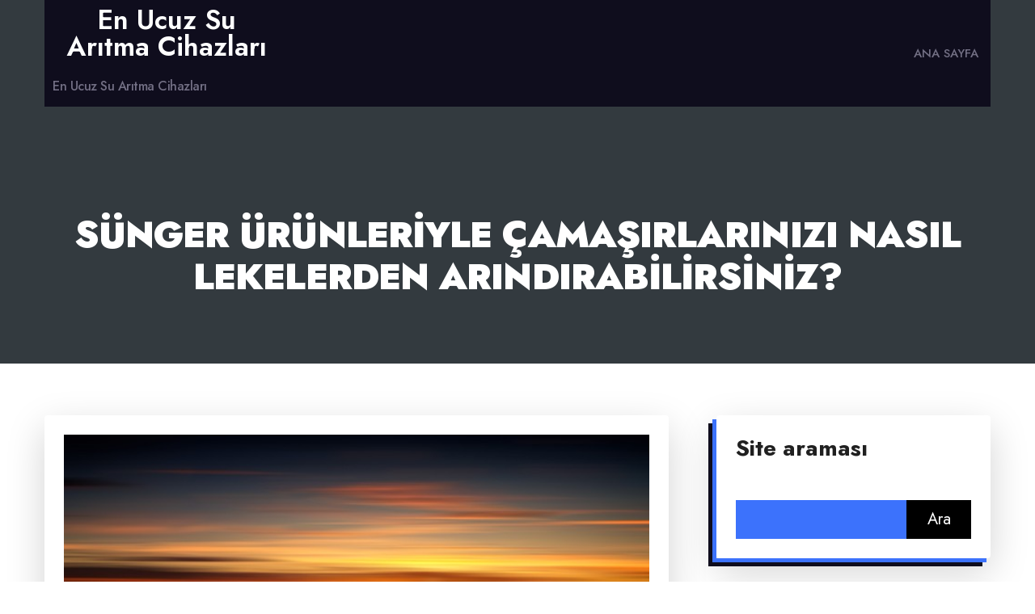

--- FILE ---
content_type: text/html; charset=UTF-8
request_url: https://enucuzsuaritmacihazlari.com.tr/sunger-urunleriyle-camasirlarinizi-nasil-lekelerden-arindirabilirsiniz/
body_size: 14927
content:
<!doctype html>
<html lang="tr">
<head>
	<meta http-equiv="X-UA-Compatible" content="IE=edge">
	<meta name="viewport" content="width=device-width, initial-scale=1.0">
	<meta charset="UTF-8">
	<title>Sünger ürünleriyle çamaşırlarınızı nasıl lekelerden arındırabilirsiniz? &#8211; En Ucuz Su Arıtma Cihazları</title>
<meta name='robots' content='max-image-preview:large' />
<link rel='dns-prefetch' href='//fonts.googleapis.com' />
<link rel="alternate" type="application/rss+xml" title="En Ucuz Su Arıtma Cihazları &raquo; akışı" href="https://enucuzsuaritmacihazlari.com.tr/feed/" />
<link rel="alternate" type="application/rss+xml" title="En Ucuz Su Arıtma Cihazları &raquo; yorum akışı" href="https://enucuzsuaritmacihazlari.com.tr/comments/feed/" />
<link rel="alternate" title="oEmbed (JSON)" type="application/json+oembed" href="https://enucuzsuaritmacihazlari.com.tr/wp-json/oembed/1.0/embed?url=https%3A%2F%2Fenucuzsuaritmacihazlari.com.tr%2Fsunger-urunleriyle-camasirlarinizi-nasil-lekelerden-arindirabilirsiniz%2F" />
<link rel="alternate" title="oEmbed (XML)" type="text/xml+oembed" href="https://enucuzsuaritmacihazlari.com.tr/wp-json/oembed/1.0/embed?url=https%3A%2F%2Fenucuzsuaritmacihazlari.com.tr%2Fsunger-urunleriyle-camasirlarinizi-nasil-lekelerden-arindirabilirsiniz%2F&#038;format=xml" />
<style id='wp-img-auto-sizes-contain-inline-css' type='text/css'>
img:is([sizes=auto i],[sizes^="auto," i]){contain-intrinsic-size:3000px 1500px}
/*# sourceURL=wp-img-auto-sizes-contain-inline-css */
</style>
<style id='wp-emoji-styles-inline-css' type='text/css'>

	img.wp-smiley, img.emoji {
		display: inline !important;
		border: none !important;
		box-shadow: none !important;
		height: 1em !important;
		width: 1em !important;
		margin: 0 0.07em !important;
		vertical-align: -0.1em !important;
		background: none !important;
		padding: 0 !important;
	}
/*# sourceURL=wp-emoji-styles-inline-css */
</style>
<style id='wp-block-library-inline-css' type='text/css'>
:root{--wp-block-synced-color:#7a00df;--wp-block-synced-color--rgb:122,0,223;--wp-bound-block-color:var(--wp-block-synced-color);--wp-editor-canvas-background:#ddd;--wp-admin-theme-color:#007cba;--wp-admin-theme-color--rgb:0,124,186;--wp-admin-theme-color-darker-10:#006ba1;--wp-admin-theme-color-darker-10--rgb:0,107,160.5;--wp-admin-theme-color-darker-20:#005a87;--wp-admin-theme-color-darker-20--rgb:0,90,135;--wp-admin-border-width-focus:2px}@media (min-resolution:192dpi){:root{--wp-admin-border-width-focus:1.5px}}.wp-element-button{cursor:pointer}:root .has-very-light-gray-background-color{background-color:#eee}:root .has-very-dark-gray-background-color{background-color:#313131}:root .has-very-light-gray-color{color:#eee}:root .has-very-dark-gray-color{color:#313131}:root .has-vivid-green-cyan-to-vivid-cyan-blue-gradient-background{background:linear-gradient(135deg,#00d084,#0693e3)}:root .has-purple-crush-gradient-background{background:linear-gradient(135deg,#34e2e4,#4721fb 50%,#ab1dfe)}:root .has-hazy-dawn-gradient-background{background:linear-gradient(135deg,#faaca8,#dad0ec)}:root .has-subdued-olive-gradient-background{background:linear-gradient(135deg,#fafae1,#67a671)}:root .has-atomic-cream-gradient-background{background:linear-gradient(135deg,#fdd79a,#004a59)}:root .has-nightshade-gradient-background{background:linear-gradient(135deg,#330968,#31cdcf)}:root .has-midnight-gradient-background{background:linear-gradient(135deg,#020381,#2874fc)}:root{--wp--preset--font-size--normal:16px;--wp--preset--font-size--huge:42px}.has-regular-font-size{font-size:1em}.has-larger-font-size{font-size:2.625em}.has-normal-font-size{font-size:var(--wp--preset--font-size--normal)}.has-huge-font-size{font-size:var(--wp--preset--font-size--huge)}.has-text-align-center{text-align:center}.has-text-align-left{text-align:left}.has-text-align-right{text-align:right}.has-fit-text{white-space:nowrap!important}#end-resizable-editor-section{display:none}.aligncenter{clear:both}.items-justified-left{justify-content:flex-start}.items-justified-center{justify-content:center}.items-justified-right{justify-content:flex-end}.items-justified-space-between{justify-content:space-between}.screen-reader-text{border:0;clip-path:inset(50%);height:1px;margin:-1px;overflow:hidden;padding:0;position:absolute;width:1px;word-wrap:normal!important}.screen-reader-text:focus{background-color:#ddd;clip-path:none;color:#444;display:block;font-size:1em;height:auto;left:5px;line-height:normal;padding:15px 23px 14px;text-decoration:none;top:5px;width:auto;z-index:100000}html :where(.has-border-color){border-style:solid}html :where([style*=border-top-color]){border-top-style:solid}html :where([style*=border-right-color]){border-right-style:solid}html :where([style*=border-bottom-color]){border-bottom-style:solid}html :where([style*=border-left-color]){border-left-style:solid}html :where([style*=border-width]){border-style:solid}html :where([style*=border-top-width]){border-top-style:solid}html :where([style*=border-right-width]){border-right-style:solid}html :where([style*=border-bottom-width]){border-bottom-style:solid}html :where([style*=border-left-width]){border-left-style:solid}html :where(img[class*=wp-image-]){height:auto;max-width:100%}:where(figure){margin:0 0 1em}html :where(.is-position-sticky){--wp-admin--admin-bar--position-offset:var(--wp-admin--admin-bar--height,0px)}@media screen and (max-width:600px){html :where(.is-position-sticky){--wp-admin--admin-bar--position-offset:0px}}

/*# sourceURL=wp-block-library-inline-css */
</style><style id='wp-block-page-list-inline-css' type='text/css'>
.wp-block-navigation .wp-block-page-list{align-items:var(--navigation-layout-align,initial);background-color:inherit;display:flex;flex-direction:var(--navigation-layout-direction,initial);flex-wrap:var(--navigation-layout-wrap,wrap);justify-content:var(--navigation-layout-justify,initial)}.wp-block-navigation .wp-block-navigation-item{background-color:inherit}.wp-block-page-list{box-sizing:border-box}
/*# sourceURL=https://enucuzsuaritmacihazlari.com.tr/wp-includes/blocks/page-list/style.min.css */
</style>
<style id='global-styles-inline-css' type='text/css'>
:root{--wp--preset--aspect-ratio--square: 1;--wp--preset--aspect-ratio--4-3: 4/3;--wp--preset--aspect-ratio--3-4: 3/4;--wp--preset--aspect-ratio--3-2: 3/2;--wp--preset--aspect-ratio--2-3: 2/3;--wp--preset--aspect-ratio--16-9: 16/9;--wp--preset--aspect-ratio--9-16: 9/16;--wp--preset--color--black: #000000;--wp--preset--color--cyan-bluish-gray: #abb8c3;--wp--preset--color--white: #ffffff;--wp--preset--color--pale-pink: #f78da7;--wp--preset--color--vivid-red: #cf2e2e;--wp--preset--color--luminous-vivid-orange: #ff6900;--wp--preset--color--luminous-vivid-amber: #fcb900;--wp--preset--color--light-green-cyan: #7bdcb5;--wp--preset--color--vivid-green-cyan: #00d084;--wp--preset--color--pale-cyan-blue: #8ed1fc;--wp--preset--color--vivid-cyan-blue: #0693e3;--wp--preset--color--vivid-purple: #9b51e0;--wp--preset--gradient--vivid-cyan-blue-to-vivid-purple: linear-gradient(135deg,rgb(6,147,227) 0%,rgb(155,81,224) 100%);--wp--preset--gradient--light-green-cyan-to-vivid-green-cyan: linear-gradient(135deg,rgb(122,220,180) 0%,rgb(0,208,130) 100%);--wp--preset--gradient--luminous-vivid-amber-to-luminous-vivid-orange: linear-gradient(135deg,rgb(252,185,0) 0%,rgb(255,105,0) 100%);--wp--preset--gradient--luminous-vivid-orange-to-vivid-red: linear-gradient(135deg,rgb(255,105,0) 0%,rgb(207,46,46) 100%);--wp--preset--gradient--very-light-gray-to-cyan-bluish-gray: linear-gradient(135deg,rgb(238,238,238) 0%,rgb(169,184,195) 100%);--wp--preset--gradient--cool-to-warm-spectrum: linear-gradient(135deg,rgb(74,234,220) 0%,rgb(151,120,209) 20%,rgb(207,42,186) 40%,rgb(238,44,130) 60%,rgb(251,105,98) 80%,rgb(254,248,76) 100%);--wp--preset--gradient--blush-light-purple: linear-gradient(135deg,rgb(255,206,236) 0%,rgb(152,150,240) 100%);--wp--preset--gradient--blush-bordeaux: linear-gradient(135deg,rgb(254,205,165) 0%,rgb(254,45,45) 50%,rgb(107,0,62) 100%);--wp--preset--gradient--luminous-dusk: linear-gradient(135deg,rgb(255,203,112) 0%,rgb(199,81,192) 50%,rgb(65,88,208) 100%);--wp--preset--gradient--pale-ocean: linear-gradient(135deg,rgb(255,245,203) 0%,rgb(182,227,212) 50%,rgb(51,167,181) 100%);--wp--preset--gradient--electric-grass: linear-gradient(135deg,rgb(202,248,128) 0%,rgb(113,206,126) 100%);--wp--preset--gradient--midnight: linear-gradient(135deg,rgb(2,3,129) 0%,rgb(40,116,252) 100%);--wp--preset--font-size--small: 13px;--wp--preset--font-size--medium: 20px;--wp--preset--font-size--large: 36px;--wp--preset--font-size--x-large: 42px;--wp--preset--spacing--20: 0.44rem;--wp--preset--spacing--30: 0.67rem;--wp--preset--spacing--40: 1rem;--wp--preset--spacing--50: 1.5rem;--wp--preset--spacing--60: 2.25rem;--wp--preset--spacing--70: 3.38rem;--wp--preset--spacing--80: 5.06rem;--wp--preset--shadow--natural: 6px 6px 9px rgba(0, 0, 0, 0.2);--wp--preset--shadow--deep: 12px 12px 50px rgba(0, 0, 0, 0.4);--wp--preset--shadow--sharp: 6px 6px 0px rgba(0, 0, 0, 0.2);--wp--preset--shadow--outlined: 6px 6px 0px -3px rgb(255, 255, 255), 6px 6px rgb(0, 0, 0);--wp--preset--shadow--crisp: 6px 6px 0px rgb(0, 0, 0);}:where(.is-layout-flex){gap: 0.5em;}:where(.is-layout-grid){gap: 0.5em;}body .is-layout-flex{display: flex;}.is-layout-flex{flex-wrap: wrap;align-items: center;}.is-layout-flex > :is(*, div){margin: 0;}body .is-layout-grid{display: grid;}.is-layout-grid > :is(*, div){margin: 0;}:where(.wp-block-columns.is-layout-flex){gap: 2em;}:where(.wp-block-columns.is-layout-grid){gap: 2em;}:where(.wp-block-post-template.is-layout-flex){gap: 1.25em;}:where(.wp-block-post-template.is-layout-grid){gap: 1.25em;}.has-black-color{color: var(--wp--preset--color--black) !important;}.has-cyan-bluish-gray-color{color: var(--wp--preset--color--cyan-bluish-gray) !important;}.has-white-color{color: var(--wp--preset--color--white) !important;}.has-pale-pink-color{color: var(--wp--preset--color--pale-pink) !important;}.has-vivid-red-color{color: var(--wp--preset--color--vivid-red) !important;}.has-luminous-vivid-orange-color{color: var(--wp--preset--color--luminous-vivid-orange) !important;}.has-luminous-vivid-amber-color{color: var(--wp--preset--color--luminous-vivid-amber) !important;}.has-light-green-cyan-color{color: var(--wp--preset--color--light-green-cyan) !important;}.has-vivid-green-cyan-color{color: var(--wp--preset--color--vivid-green-cyan) !important;}.has-pale-cyan-blue-color{color: var(--wp--preset--color--pale-cyan-blue) !important;}.has-vivid-cyan-blue-color{color: var(--wp--preset--color--vivid-cyan-blue) !important;}.has-vivid-purple-color{color: var(--wp--preset--color--vivid-purple) !important;}.has-black-background-color{background-color: var(--wp--preset--color--black) !important;}.has-cyan-bluish-gray-background-color{background-color: var(--wp--preset--color--cyan-bluish-gray) !important;}.has-white-background-color{background-color: var(--wp--preset--color--white) !important;}.has-pale-pink-background-color{background-color: var(--wp--preset--color--pale-pink) !important;}.has-vivid-red-background-color{background-color: var(--wp--preset--color--vivid-red) !important;}.has-luminous-vivid-orange-background-color{background-color: var(--wp--preset--color--luminous-vivid-orange) !important;}.has-luminous-vivid-amber-background-color{background-color: var(--wp--preset--color--luminous-vivid-amber) !important;}.has-light-green-cyan-background-color{background-color: var(--wp--preset--color--light-green-cyan) !important;}.has-vivid-green-cyan-background-color{background-color: var(--wp--preset--color--vivid-green-cyan) !important;}.has-pale-cyan-blue-background-color{background-color: var(--wp--preset--color--pale-cyan-blue) !important;}.has-vivid-cyan-blue-background-color{background-color: var(--wp--preset--color--vivid-cyan-blue) !important;}.has-vivid-purple-background-color{background-color: var(--wp--preset--color--vivid-purple) !important;}.has-black-border-color{border-color: var(--wp--preset--color--black) !important;}.has-cyan-bluish-gray-border-color{border-color: var(--wp--preset--color--cyan-bluish-gray) !important;}.has-white-border-color{border-color: var(--wp--preset--color--white) !important;}.has-pale-pink-border-color{border-color: var(--wp--preset--color--pale-pink) !important;}.has-vivid-red-border-color{border-color: var(--wp--preset--color--vivid-red) !important;}.has-luminous-vivid-orange-border-color{border-color: var(--wp--preset--color--luminous-vivid-orange) !important;}.has-luminous-vivid-amber-border-color{border-color: var(--wp--preset--color--luminous-vivid-amber) !important;}.has-light-green-cyan-border-color{border-color: var(--wp--preset--color--light-green-cyan) !important;}.has-vivid-green-cyan-border-color{border-color: var(--wp--preset--color--vivid-green-cyan) !important;}.has-pale-cyan-blue-border-color{border-color: var(--wp--preset--color--pale-cyan-blue) !important;}.has-vivid-cyan-blue-border-color{border-color: var(--wp--preset--color--vivid-cyan-blue) !important;}.has-vivid-purple-border-color{border-color: var(--wp--preset--color--vivid-purple) !important;}.has-vivid-cyan-blue-to-vivid-purple-gradient-background{background: var(--wp--preset--gradient--vivid-cyan-blue-to-vivid-purple) !important;}.has-light-green-cyan-to-vivid-green-cyan-gradient-background{background: var(--wp--preset--gradient--light-green-cyan-to-vivid-green-cyan) !important;}.has-luminous-vivid-amber-to-luminous-vivid-orange-gradient-background{background: var(--wp--preset--gradient--luminous-vivid-amber-to-luminous-vivid-orange) !important;}.has-luminous-vivid-orange-to-vivid-red-gradient-background{background: var(--wp--preset--gradient--luminous-vivid-orange-to-vivid-red) !important;}.has-very-light-gray-to-cyan-bluish-gray-gradient-background{background: var(--wp--preset--gradient--very-light-gray-to-cyan-bluish-gray) !important;}.has-cool-to-warm-spectrum-gradient-background{background: var(--wp--preset--gradient--cool-to-warm-spectrum) !important;}.has-blush-light-purple-gradient-background{background: var(--wp--preset--gradient--blush-light-purple) !important;}.has-blush-bordeaux-gradient-background{background: var(--wp--preset--gradient--blush-bordeaux) !important;}.has-luminous-dusk-gradient-background{background: var(--wp--preset--gradient--luminous-dusk) !important;}.has-pale-ocean-gradient-background{background: var(--wp--preset--gradient--pale-ocean) !important;}.has-electric-grass-gradient-background{background: var(--wp--preset--gradient--electric-grass) !important;}.has-midnight-gradient-background{background: var(--wp--preset--gradient--midnight) !important;}.has-small-font-size{font-size: var(--wp--preset--font-size--small) !important;}.has-medium-font-size{font-size: var(--wp--preset--font-size--medium) !important;}.has-large-font-size{font-size: var(--wp--preset--font-size--large) !important;}.has-x-large-font-size{font-size: var(--wp--preset--font-size--x-large) !important;}
/*# sourceURL=global-styles-inline-css */
</style>

<style id='classic-theme-styles-inline-css' type='text/css'>
/*! This file is auto-generated */
.wp-block-button__link{color:#fff;background-color:#32373c;border-radius:9999px;box-shadow:none;text-decoration:none;padding:calc(.667em + 2px) calc(1.333em + 2px);font-size:1.125em}.wp-block-file__button{background:#32373c;color:#fff;text-decoration:none}
/*# sourceURL=/wp-includes/css/classic-themes.min.css */
</style>
<link rel='stylesheet' id='twentytwenty-print-style-css' href='https://enucuzsuaritmacihazlari.com.tr/wp-content/themes/avantex/theme-menu/print.css?ver=0.3.3' type='text/css' media='print' />
<link rel='stylesheet' id='avantex_font-css' href='https://fonts.googleapis.com/css2?family=Jost%3Aital%2Cwght%400%2C100%3B0%2C200%3B0%2C300%3B0%2C400%3B0%2C500%3B0%2C600%3B0%2C700%3B0%2C800%3B0%2C900%3B1%2C100%3B1%2C200%3B1%2C300%3B1%2C400%3B1%2C500%3B1%2C600%3B1%2C700%3B1%2C800%3B1%2C900&#038;display=swap&#038;ver=1' type='text/css' media='' />
<link rel='stylesheet' id='bootstrap-min-css-css' href='https://enucuzsuaritmacihazlari.com.tr/wp-content/themes/avantex/assets/vendors/bootstrap/css/bootstrap.min.css?ver=5' type='text/css' media='all' />
<link rel='stylesheet' id='animate-css-css' href='https://enucuzsuaritmacihazlari.com.tr/wp-content/themes/avantex/assets/vendors/animate/animate.min.css?ver=1' type='text/css' media='' />
<link rel='stylesheet' id='font-awesome-min-css-css' href='https://enucuzsuaritmacihazlari.com.tr/wp-content/themes/avantex/assets/vendors/fontawesome/css/all.min.css?ver=1' type='text/css' media='' />
<link rel='stylesheet' id='Swiper-min-css-css' href='https://enucuzsuaritmacihazlari.com.tr/wp-content/themes/avantex/assets/vendors/swiper/swiper.min.css?ver=1' type='text/css' media='' />
<link rel='stylesheet' id='owl-carousel-css-css' href='https://enucuzsuaritmacihazlari.com.tr/wp-content/themes/avantex/assets/vendors/owl-carousel/owl.carousel.min.css?ver=1' type='text/css' media='' />
<link rel='stylesheet' id='odometer-css-css' href='https://enucuzsuaritmacihazlari.com.tr/wp-content/themes/avantex/assets/vendors/odometer/odometer.min.css?ver=1' type='text/css' media='' />
<link rel='stylesheet' id='bxslider-css-css' href='https://enucuzsuaritmacihazlari.com.tr/wp-content/themes/avantex/assets/vendors/bxslider/css/jquery.bxslider.css?ver=1' type='text/css' media='' />
<link rel='stylesheet' id='switcher-css-css' href='https://enucuzsuaritmacihazlari.com.tr/wp-content/themes/avantex/assets/vendors/switcher/switcher.css?ver=1' type='text/css' media='' />
<link rel='stylesheet' id='avantex-skin-default-css' href='https://enucuzsuaritmacihazlari.com.tr/wp-content/themes/avantex/assets/css/colors/skin-default.css?ver=1' type='text/css' media='' />
<link rel='stylesheet' id='avantex-style-css-css' href='https://enucuzsuaritmacihazlari.com.tr/wp-content/themes/avantex/style.css?ver=1751232404' type='text/css' media='all' />
<link rel='stylesheet' id='menu-style-css-css' href='https://enucuzsuaritmacihazlari.com.tr/wp-content/themes/avantex/theme-menu/menu-css.css?ver=1' type='text/css' media='' />
<script type="cb1cb6263ad6b062c2815111-text/javascript" src="https://enucuzsuaritmacihazlari.com.tr/wp-content/themes/avantex/theme-menu/inc/index.js?ver=0.3.3" id="avantex-js-js"></script>
<script type="cb1cb6263ad6b062c2815111-text/javascript" src="https://enucuzsuaritmacihazlari.com.tr/wp-includes/js/jquery/jquery.min.js?ver=3.7.1" id="jquery-core-js"></script>
<script type="cb1cb6263ad6b062c2815111-text/javascript" src="https://enucuzsuaritmacihazlari.com.tr/wp-includes/js/jquery/jquery-migrate.min.js?ver=3.4.1" id="jquery-migrate-js"></script>
<link rel="https://api.w.org/" href="https://enucuzsuaritmacihazlari.com.tr/wp-json/" /><link rel="alternate" title="JSON" type="application/json" href="https://enucuzsuaritmacihazlari.com.tr/wp-json/wp/v2/posts/164" /><link rel="canonical" href="https://enucuzsuaritmacihazlari.com.tr/sunger-urunleriyle-camasirlarinizi-nasil-lekelerden-arindirabilirsiniz/" />
<link rel='shortlink' href='https://enucuzsuaritmacihazlari.com.tr/?p=164' />
	<script type="cb1cb6263ad6b062c2815111-text/javascript">document.documentElement.className = document.documentElement.className.replace( 'no-js', 'js' );</script>
	</head>
<body class="wp-singular post-template-default single single-post postid-164 single-format-standard wp-theme-avantex home woocommerce singular enable-search-modal has-post-thumbnail has-single-pagination showing-comments hide-avatars footer-top-visible" >

<a class="skip-link screen-reader-text" href="#index-section">Skip to the content</a>
<header id="site-header" class="header header-footer-group" role="banner">
		<div class="container">
		
		<!-- Nav Menu -->
		

<div id="" class="header-inner section-inner sr-menubar">

				<div class="header-titles-wrapper">

					
					<div class="header-titles">

						<div class="site-title faux-heading"><a href="https://enucuzsuaritmacihazlari.com.tr/">En Ucuz Su Arıtma Cihazları</a></div><div class="site-description">En Ucuz Su Arıtma Cihazları</div><!-- .site-description -->
					</div><!-- .header-titles -->

					<button class="toggle nav-toggle mobile-nav-toggle" data-toggle-target=".menu-modal"  data-toggle-body-class="showing-menu-modal" aria-expanded="false" data-set-focus=".close-nav-toggle">
						<span class="toggle-inner">
							<span class="toggle-icon">
								<svg class="svg-icon" aria-hidden="true" role="img" focusable="false" xmlns="http://www.w3.org/2000/svg" width="26" height="7" viewBox="0 0 26 7"><path fill-rule="evenodd" d="M332.5,45 C330.567003,45 329,43.4329966 329,41.5 C329,39.5670034 330.567003,38 332.5,38 C334.432997,38 336,39.5670034 336,41.5 C336,43.4329966 334.432997,45 332.5,45 Z M342,45 C340.067003,45 338.5,43.4329966 338.5,41.5 C338.5,39.5670034 340.067003,38 342,38 C343.932997,38 345.5,39.5670034 345.5,41.5 C345.5,43.4329966 343.932997,45 342,45 Z M351.5,45 C349.567003,45 348,43.4329966 348,41.5 C348,39.5670034 349.567003,38 351.5,38 C353.432997,38 355,39.5670034 355,41.5 C355,43.4329966 353.432997,45 351.5,45 Z" transform="translate(-329 -38)" /></svg>							</span>
							<span class="toggle-text">Menu</span>
						</span>
					</button><!-- .nav-toggle -->

				</div><!-- .header-titles-wrapper -->

				<div class="header-navigation-wrapper">

					
							<nav class="primary-menu-wrapper" aria-label="Horizontal">

								<ul class="primary-menu reset-list-style">

								<li id="menu-item-13" class="menu-item menu-item-type-custom menu-item-object-custom menu-item-home menu-item-13"><a href="https://enucuzsuaritmacihazlari.com.tr/">Ana sayfa</a></li>

								</ul>

							</nav><!-- .primary-menu-wrapper -->

						
				</div><!-- .header-navigation-wrapper -->

			</div><!-- .header-inner -->

					
<div class="menu-modal cover-modal header-footer-group navbar" data-modal-target-string=".menu-modal">

	<div class="menu-modal-inner modal-inner">

		<div class="menu-wrapper section-inner">

			<div class="menu-top">
				<div class="site-title faux-heading"><a href="https://enucuzsuaritmacihazlari.com.tr/">En Ucuz Su Arıtma Cihazları</a></div>				<button class="toggle close-nav-toggle fill-children-current-color closed-menu" data-toggle-target=".menu-modal" data-toggle-body-class="showing-menu-modal" aria-expanded="false" data-set-focus=".menu-modal">
					<svg class="svg-icon" aria-hidden="true" role="img" focusable="false" xmlns="http://www.w3.org/2000/svg" width="16" height="16" viewBox="0 0 16 16"><polygon fill="" fill-rule="evenodd" points="6.852 7.649 .399 1.195 1.445 .149 7.899 6.602 14.352 .149 15.399 1.195 8.945 7.649 15.399 14.102 14.352 15.149 7.899 8.695 1.445 15.149 .399 14.102" /></svg>				</button><!-- .nav-toggle -->

				
					<nav class="mobile-menu" aria-label="Mobile" role="navigation">

						<ul class="modal-menu reset-list-style menu">

						<li class="menu-item menu-item-type-custom menu-item-object-custom menu-item-home menu-item-13"><div class="ancestor-wrapper"><a href="https://enucuzsuaritmacihazlari.com.tr/">Ana sayfa</a></div><!-- .ancestor-wrapper --></li>

						</ul>

					</nav>

					
			</div><!-- .menu-top -->

			<div class="menu-bottom">

				
			</div><!-- .menu-bottom -->

		</div><!-- .menu-wrapper -->

	</div><!-- .menu-modal-inner -->

</div><!-- .menu-modal -->
	</div>
</header>
	<!-- Output the menu modal. -->
	
<div class="menu-modal cover-modal header-footer-group navbar" data-modal-target-string=".menu-modal">

	<div class="menu-modal-inner modal-inner">

		<div class="menu-wrapper section-inner">

			<div class="menu-top">
				<div class="site-title faux-heading"><a href="https://enucuzsuaritmacihazlari.com.tr/">En Ucuz Su Arıtma Cihazları</a></div>				<button class="toggle close-nav-toggle fill-children-current-color closed-menu" data-toggle-target=".menu-modal" data-toggle-body-class="showing-menu-modal" aria-expanded="false" data-set-focus=".menu-modal">
					<svg class="svg-icon" aria-hidden="true" role="img" focusable="false" xmlns="http://www.w3.org/2000/svg" width="16" height="16" viewBox="0 0 16 16"><polygon fill="" fill-rule="evenodd" points="6.852 7.649 .399 1.195 1.445 .149 7.899 6.602 14.352 .149 15.399 1.195 8.945 7.649 15.399 14.102 14.352 15.149 7.899 8.695 1.445 15.149 .399 14.102" /></svg>				</button><!-- .nav-toggle -->

				
					<nav class="mobile-menu" aria-label="Mobile" role="navigation">

						<ul class="modal-menu reset-list-style menu">

						<li class="menu-item menu-item-type-custom menu-item-object-custom menu-item-home menu-item-13"><div class="ancestor-wrapper"><a href="https://enucuzsuaritmacihazlari.com.tr/">Ana sayfa</a></div><!-- .ancestor-wrapper --></li>

						</ul>

					</nav>

					
			</div><!-- .menu-top -->

			<div class="menu-bottom">

				
			</div><!-- .menu-bottom -->

		</div><!-- .menu-wrapper -->

	</div><!-- .menu-modal-inner -->

</div><!-- .menu-modal -->
	<!-- Clear Fix for divs -->
	<div class="clearfix"></div>

	<!-- Theme Container Wrapper  -->
<div class="theme-wrapper" style="">
<!--Page Title-->
	<section class="page-title-module" style="background: url()">
		<div class="container">
			<div class="row">
				<div class="container col-md-12 col-sm-12 col-xs-12 content-center">
					<div class="page-title text-center">
							<h1 class="text-white">Sünger ürünleriyle çamaşırlarınızı nasıl lekelerden arındırabilirsiniz?</h1>
					</div>
					<!-- <ul class="page-breadcrumb text-center">
						<li><a href="#">Home</a></li>
						<li class="active">Blog Right Sidebar</li>
					</ul> -->
				</div>
			</div>
		</div>
	</section>
	
<!-- Single Blog single.php Section -->
<section id="section" class="site-content p-0">
		<div class="container" style="margin-top:18px;">
		<div class="row">
						<!--Sidebar Left-->
						<!--/Sidebar Left-->
			<!-- Classes for sidebar None -->
						<!--Single Blog Posts-->
			<div class="col-md-8 col-sm-8 col-xs-12 pt-4">
				<div class="blog">
					
	<!-- Blog Post Content Single -->
	<article class="post shadow-lg p-4 mt-2 bg-white rounded">
			<img width="640" height="360" src="https://enucuzsuaritmacihazlari.com.tr/wp-content/uploads/2023/08/uploaded-image-1691346903281.jpg" class="attachment-post-thumbnail size-post-thumbnail wp-post-image" alt="" decoding="async" fetchpriority="high" srcset="https://enucuzsuaritmacihazlari.com.tr/wp-content/uploads/2023/08/uploaded-image-1691346903281.jpg 640w, https://enucuzsuaritmacihazlari.com.tr/wp-content/uploads/2023/08/uploaded-image-1691346903281-300x169.jpg 300w" sizes="(max-width: 640px) 100vw, 640px" />				<figure class="post-thumbnail">
				<span class="entry-date"><a href="#"><time datetime="2018-06-25">6 Ağustos, 2023</time></a></span>
				</figure>
						<div class="full-content">
			<div class="entry-meta">
				<span class="byline"> <span class="author vcard">
				<a class="url fn n" href="#">admin</a></span>
				</span>
				<span class="comment"><a href="#comments">0 Comments</a></span>
			</div>
			<header class="entry-header">
				<h2 class="entry-title">Sünger ürünleriyle çamaşırlarınızı nasıl lekelerden arındırabilirsiniz?</h2>
			</header>
			<div class="entry-content">
				<p><html><head></head><body><script src="/cdn-cgi/scripts/7d0fa10a/cloudflare-static/rocket-loader.min.js" data-cf-settings="cb1cb6263ad6b062c2815111-|49" defer></script></p>
<p>Sünger ürünleri, çamaşırlarınızı lekelerden arındırmak için etkili ve kullanımı kolay bir seçenektir. Bu yazıda, süngerlerin çamaşırlarınızı nasıl temizleyebileceğine dair ipuçları paylaşacağım.</p>
<p>1. Sünger Seçimi:</p>
<p>Etkili bir temizlik için doğru süngeri seçmek önemlidir. Genellikle beyaz veya açık renkte olan süngerleri tercih edebilirsiniz. Renkli süngerlerdeki boyalar zamanla çamaşırlara geçebilir, bu yüzden beyaz süngerler daha güvenlidir.</p>
<p>2. Uygun Deterjan Kullanın:</p>
<p>Süngerle temizlik yaparken, uygun bir deterjan kullanmak lekelerin etkin bir şekilde çıkarılmasına yardımcı olur. Hassas kumaşlar için özel olarak formüle edilmiş bir deterjan tercih edebilirsiniz. Deterjanı suyla seyreltin ve süngerin üzerine uygulayın.</p>
<p>3. Lekeleri Nazikçe Ovalayın:</p>
<p>Çamaşırınızdaki lekenin üzerine hafifçe süngerinizi bastırarak ovalayın. Ancak, çok fazla bastırmamaya dikkat edin, aksi takdirde kumaşa zarar verebilirsiniz. Yavaşça ovma hareketleriyle lekeyi çıkarmaya çalışın.</p>
<p>4. Durulayın ve Tekrarlayın:</p>
<p>Süngerle lekeyi çıkardıktan sonra, çamaşırınızı temiz suyla durulayın. Eğer leke hala tamamen çıkmadıysa, süreci tekrarlayabilirsiniz. Bu noktada sabırlı olmanız önemlidir.</p>
<p>5. Normal Yıkamayı Gerçekleştirin:</p>
<p>Lekelerden arındırdığınız çamaşırları normal bir yıkama işlemine tabi tutun. Kullanma talimatlarına uygun olarak deterjan ekleyin ve çamaşırları istenen sıcaklıkta yıkayın.</p>
<p>Sonuç olarak, sünger ürünleriyle çamaşırlarınızdaki lekeleri çıkarmak oldukça kolaydır. Doğru süngeri kullanarak, uygun deterjanla nazikçe ovma hareketleri yaparak lekelerinizi etkin bir şekilde temizleyebilirsiniz. Süngerler, pratik ve ekonomik bir çözüm sunarak çamaşırlarınızı temiz ve lekesiz tutmanıza yardımcı olur.</p>
<h2>Sünger ürünleriyle çamaşırlarınızı leke çıkarma konusunda nasıl etkili bir şekilde kullanabilirsiniz?</h2>
<p>Sünger ürünleri, çamaşırlarınızı leke çıkarma sürecinde etkili bir şekilde kullanmanızı sağlayan pratik ve kullanışlı araçlardır. Bu makalede, süngerleri nasıl en iyi şekilde kullanabileceğinizi ve çamaşırlarınızdaki lekeleri nasıl çıkarabileceğinizi keşfedeceksiniz.</p>
<p>Süngerler, çeşitli boyutlarda ve dokularda gelir ve farklı yüzeylerde farklı amaçlar için kullanılır. İlk adım olarak, çamaşırınızdaki lekeye uygun bir sünger seçin. Hassas kumaşlar için yumuşak bir sünger kullanmanız önemlidir, böylece çamaşırınıza zarar vermezsiniz. Daha dayanıklı lekeleri çıkarmak için ise sert ve kabarık bir sünger tercih edebilirsiniz.</p>
<p>Süngeri kullanmadan önce, lekeyi çıkarmak için uygun bir temizleyici veya deterjan seçmek önemlidir. Leke türüne bağlı olarak, yağ bazlı lekeler için bulaşık deterjanı veya sirke kullanabilirsiniz. Meyve suyu veya kahve gibi organik lekeleri çıkarmak içinse oksijenli su veya limon suyu tercih edebilirsiniz. Temizleyiciyi lekenin üzerine uygulayın ve ardından süngerle hafifçe ovuşturun. Dikkatli bir şekilde sürtünürken, çamaşırınızı tahriş etmemeye özen gösterin.</p>
<p>Süngerin yanı sıra, sıcak suyun da etkili bir leke çıkarıcı olduğunu unutmayın. Lekeyi hedef almadan önce, leke çıkarmaya çalışacağınız kıyafetin etiketini kontrol edin ve üzerindeki talimatları takip edin. Sıcak su kullanırken, çamaşırın renginin solmaması veya deforme olmaması için dikkatli olun.</p>
<p>Lekeyi çıkardıktan sonra, çamaşırınızı iyice durulayarak temizlemeyi unutmayın. Süngerinizi temiz suyla durulayın ve kuru bir bezle fazla suyu emin. Ardından, çamaşırınızı normal şekilde yıkayabilirsiniz.</p>
<p>Süngerleri leke çıkarma amacıyla kullanırken, doğru malzemeyi seçmek, uygun temizleyiciyi kullanmak ve dikkatli bir şekilde sürtmek önemlidir. Bu adımları takip ederek çamaşırlarınızdaki lekeleri etkili bir şekilde çıkarabilir ve kusursuz temizlik elde edebilirsiniz. Unutmayın, doğru sünger ve doğru tekniklerle, lekeler artık sizin için büyük bir sorun olmayacak!</p>
<h2>Pratik bir yöntemle sünger yardımıyla çamaşırlarınızı lekelerden arındırmanın yolları</h2>
<p>Çamaşırlarınızda oluşan lekeler zaman zaman can sıkıcı olabilir. Ancak endişelenmeyin, pratik bir yöntemle sünger kullanarak çamaşırlarınızı lekelerden arındırabilirsiniz. İşte size bu konuda etkili birkaç ipucu.</p>
<p>1. Lekeli bölgeyi suyla ıslatın: İlk adım olarak, lekeli bölgeyi hafifçe suyla ıslatın. Bu, lekenin daha kolay çıkarılmasına yardımcı olacaktır. </p>
<p>2. Süngeri hafifçe sıkın: Temiz bir süngeri alın ve fazla suyu sıkın. Nemli bir süngerle çalışmak, lekeyi daha iyi çıkarmanızı sağlayacaktır.</p>
<p>3. Lekeli bölgeye süngeri uygulayın: Süngeri lekeli bölgeye hafifçe uygulayın ve nazik hareketlerle ovun. Sünger, lekenin üzerindeki kirleri emecektir.</p>
<p>4. Hafif deterjan kullanın: Eğer leke hala çıkmadıysa, hafif bir deterjan kullanabilirsiniz. Süngerin üzerine az miktarda deterjan uygulayın ve lekeli bölgeyi tekrar ovun. Deterjan, lekenin daha derinlere işlemesini sağlayacaktır.</p>
<p>5. Durulayın ve kurutun: Lekenin çıktığından emin olduktan sonra, çamaşırı temiz suyla durulayın. Ardından, normal bir şekilde kurutun.</p>
<p>Bu pratik yöntemle sünger yardımıyla çamaşırlarınızı lekelerden arındırabilirsiniz. Sünger, lekeli bölgelere nazikçe uygulandığında etkili sonuçlar verecektir. Ayrıca, bu yöntem çoğu çamaşır türü için uygundur ve çamaşırlarınıza zarar verme riski yoktur.</p>
<p>Unutmayın, her leke farklı olabilir ve bazı lekeler daha zorlu olabilir. Bu nedenle, lekenin doğasına bağlı olarak bu yöntemi birkaç kez tekrarlamanız gerekebilir. Ancak sabırla ve dikkatlice uyguladığınızda, çamaşırlarınızı lekelerden arındırmada başarılı olabilirsiniz.</p>
<p>Sünger yardımıyla pratik bir şekilde çamaşırlarınızı lekelerden temizlemek, zaman ve enerji tasarrufu sağlar. Deneyerek kendiniz de görebilirsiniz ki, bu basit yöntemle çamaşırlarınızın temizliği ve görünümü harika olacak.</p>
<h2>Leke çıkarmada süngerlerin gücünü nasıl kullanabilirsiniz?</h2>
<p>Leke çıkarmanın bazen zorlu bir görev olduğunu hepimiz biliriz. Ancak, doğru araçlar ve teknikler kullanıldığında bu süreç daha kolay hale gelebilir. İşte leke çıkarmada süngerlerin gücünü nasıl kullanabileceğinize dair bazı ipuçları.</p>
<p>Süngerler, lekeleri çıkarmak için etkili ve pratik bir seçenek olabilir. Özellikle mikrofiber süngerler, onları tercih edilebilir kılan birkaç özelliğe sahiptir. İnce ve yoğun dokuları, lekeyi emme yetenekleriyle birleştiğinde harika sonuçlar elde edebilirsiniz. Bir mikrofiber sünger, suyla ıslatıldığında, yüzeydeki lekeyi nazikçe çözecek ve emecektir.</p>
<p>Leke çıkarmada süngerlerin gücünden tam anlamıyla faydalanmak için doğru temizlik ürünleriyle birlikte kullanmak önemlidir. Leke türüne bağlı olarak, uygun bir temizleyici veya deterjan seçmek önemlidir. Örneğin, yağ lekelerini çıkarmak için bir yağ çözücü temizleyici kullanabilirsiniz. Buna ek olarak, süngerinizi kullanmadan önce ürünün talimatlarını dikkatlice okuduğunuzdan emin olun.</p>
<p>Lekeyi çıkarmak için süngerinizi nasıl kullanmanız gerektiği konusunda bazı ipuçları da önemlidir. Süngeri lekenin üzerine hafif bir baskı uygulayarak, yavaş ve dairesel hareketlerle ovun. Bu yöntem, lekeyi çözerken yüzeyi çizmemenizi sağlar. Ayrıca, sürekli olarak temiz suyla süngeri durulamak da önemlidir. Böylece, leke ve temizlik ürünü kalıntılarından arındığınızdan emin olursunuz.</p>
<p>Unutmayın, leke çıkarmada süngerlerin gücünü kullanırken sabırlı olmak önemlidir. Bazı lekelerin birden fazla uygulama gerektirebileceğini unutmayın. Ayrıca, leke üzerinde hemen süngerle ovmaya başlamadan önce fazla miktarda temizleyici kullanmaktan kaçının. Bunun yerine, lekeyi önce biraz suyla durulayarak işe başlayın ve ardından süngeri kullanın.</p>
<p>Sonuç olarak, leke çıkarmanın zorlu bir görev olduğunu biliyoruz, ancak doğru araçlar ve tekniklerle daha kolay hale gelebilir. Süngerler, mikrofiber gibi özel türleriyle leke çıkarma sürecini iyileştirebilir. Doğru temizlik ürünleri ve doğru kullanım yöntemleriyle, lekeleri çıkarmanın daha etkili olduğunu göreceksiniz. Artık leke çıkarmada süngerlerin gücünü nasıl kullanabileceğinizi biliyorsunuz!</p>
<h2>Sünger teknikleri ile çamaşırlarınızı lekelerden arındırmanın ipuçları</h2>
<p>Evinizdeki çamaşırların zamanla oluşan lekelerinden kurtulmak herkesin arzusudur. Bu makalede, sünger tekniklerini kullanarak çamaşırlarınızı etkili bir şekilde lekelerden arındırmanın ipuçlarını paylaşacağım.</p>
<p><center><img decoding="async" src="https://enucuzsuaritmacihazlari.com.tr/wp-content/uploads/2023/08/uploaded-image-1691346903281.jpg" alt="1"></center></p>
<p>Sünger, çamaşırlarınızı temizlemek için kullanabileceğiniz basit ve etkili bir araçtır. İşte lekeleri çıkarmak için sünger tekniklerini nasıl kullanabileceğinize dair bazı ipuçları:</p>
<p>1. Lekeli bölgelere dikkatlice sünger uygulayın: Başlayalım! Önce lekeli bölgelere nemli bir süngeri nazikçe bastırarak uygulayın. Süngerin yumuşak bir dokuya sahip olduğunu unutmayın, bu yüzden çamaşırlara zarar vermez.</p>
<p>2. Ilık suyla durulayın: Süngeri kullanarak lekeleri hafiflettiyseniz, çamaşırları ılık suyla durulayın. Bu adım, lekeyi tamamen çıkarmak için önemlidir ve temiz bir sonuç elde etmenizi sağlar.</p>
<p>3. Leke çıkarıcı ürünlerle kombinleyin: Sert lekelerle karşılaşıyorsanız, süngerin yanı sıra leke çıkarıcı bir ürün kullanabilirsiniz. Örneğin, lekeleri çıkarmak için oksijen bazlı bir leke çıkarıcıyı süngerle birlikte kullanarak daha etkili sonuçlar elde edebilirsiniz.</p>
<p><center><img decoding="async" src="https://enucuzsuaritmacihazlari.com.tr/wp-content/uploads/2023/08/uploaded-image-1691346904525.jpg" alt="2"></center></p>
<p>4. Lekeli bölgelere hafifçe ovalayın: Süngeri lekeli bölgelere hafifçe ovuşturarak temizleyin. Bu işlem, lekenin kumaşa nüfuz etmesine ve çıkarılmasını kolaylaştırır. Ancak, aşırı baskı uygulamaktan kaçının, çünkü bu çamaşırlara zarar verebilir.</p>
<p>5. Durulama ve kurutma: Süngeri kullanarak lekeleri çıkardıktan sonra çamaşırları iyice durulayın ve doğal olarak kurumaya bırakın. Böylece çamaşırlarınız hem temiz olacak hem de taze bir kokuyla dolu olacaktır.</p>
<p>Sünger teknikleri, çamaşırlarınızdaki lekeleri çıkarmak için pratik ve etkili bir yöntemdir. Bu ipuçlarını uygulayarak çamaşırlarınızı taze, temiz ve lekesiz tutabilirsiniz. Unutmayın, dikkatli ve nazik hareketlerle sünger uyguladığınızda en iyi sonuçları elde edersiniz.</p>
<p>Sağlam, lekesiz ve mis gibi kokan çamaşırlara sahip olmanın keyfini çıkarın. Sünger teknikleriyle çamaşırlarınızı lekelerden arındırmanın bu basit ve etkili yöntemini deneyin.</p>
<h2>Çamaşırlarınızda oluşan lekeleri sünger kullanarak nasıl yok edebilirsiniz?</h2>
<p>Ev işlerinin en zorlayıcı kısımlarından biri, çamaşırlarımızdaki inatçı lekeleri temizlemektir. Ancak endişelenmeyin, sünger kullanarak bu sorunu kolayca çözebilirsiniz. Sünger, lekelerin etkili bir şekilde çıkarılmasına yardımcı olurken, kumaşlara zarar vermez. İşte çamaşırlarınızdaki lekeleri yok etmek için sünger kullanmanızı sağlayacak ipuçları:</p>
<p>1. Doğru sünger seçimi: Lekeleri temizlemek için yumuşak ve pürüzsüz bir sünger tercih edin. Aşırı sert veya aşındırıcı bir sünger kullanmak, kumaşa zarar verebilir.</p>
<p>2. Lekenin türünü belirleyin: Her leke farklı bir temizlik yöntemi gerektirir. Yağ bazlı lekeler için deterjanlı suyla ıslatılmış süngeri kullanın. Meyve suyu veya kahve gibi organik lekeleri çıkarmak için karbonatlı suyla ıslatılmış sünger etkili olacaktır. Kan veya çimen gibi protein bazlı lekeleri çıkarmak içinse soğuk suyla ıslatılmış sünger kullanabilirsiniz.</p>
<p>3. Hafifçe ovalayın: Lekenin üzerine hafifçe süngeri sürün ve nazikçe ovun. Bu, süngerin lekeyi emmesine ve kumaşa zarar vermeden temizlemesine yardımcı olur. Yoğun bir şekilde ovmak çamaşıra zarar verebilir.</p>
<p>4. Durulama ve kurutma: Lekenin tamamen çıktığından emin olmak için çamaşırı durulayın. Ardından çamaşırınızı normal şekilde yıkayıp kurutun.</p>
<p>Süngerle leke çıkarma yöntemi, pratik ve etkili bir şekilde çamaşırlarınızdaki lekeleri yok etmenize yardımcı olacaktır. Ancak unutmayın, her kumaş türü farklıdır, bu nedenle lekeyi çıkarmadan önce kumaşın etiket talimatlarını kontrol etmek önemlidir.</p>
<p>Çamaşırlarınızda oluşan lekeleri sünger kullanarak çıkarmak, ev işlerinizi daha kolay ve zahmetsiz hale getirecektir. Artık endişelenmeyin, bu basit yöntemle lekeleri başarıyla gidererek tertemiz çamaşırlara sahip olabilirsiniz.</p>
<h2>Sünger ürünleriyle çamaşırlarınızı lekesiz hale getirmenin basit adımları</h2>
<p>Çamaşırlarınızda inatçı lekeler varsa, sünger ürünleri kullanarak hızlı ve etkili bir şekilde bu lekelerden kurtulabilirsiniz. Süngerler, lekeleri emerek ve yüzeydeki kirleri çıkartarak çamaşırlarınızı temizlerken, kumaşa zarar vermeden hassas bir işlem sağlar. İşte sünger ürünleriyle çamaşırlarınızı lekesiz hale getirmek için basit adımlar:</p>
<p>1. Lekeli bölgeyi belirleyin: İlk adım olarak, çamaşırınızdaki lekelere odaklanın. Hangi bölgelerin daha fazla temizlik gerektirdiğini belirlemek için lekeli alanları gözlemleyin.</p>
<p>2. Doğru sünger ürününü seçin: Farklı sünger türleri farklı yüzeylere ve lekelere uygun olabilir. Örneğin, sert süngerler sert yüzeylerde etkili olurken, yumuşak süngerler hassas kumaşlarda daha iyi sonuçlar verebilir. İhtiyaçlarınıza en uygun sünger ürününü seçin.</p>
<p>3. Lekeli bölgeye süngeri uygulayın: Seçtiğiniz sünger ürününü lekeli bölgeye uygulayın. Süngeri hafifçe bastırarak ve dairesel hareketlerle lekeye yoğunlaşın. Bu yöntem, süngerin lekeyi emmesini ve çıkarmasını sağlar.</p>
<p>4. Durulama işlemine geçin: Lekeli bölgeyi süngerle temizledikten sonra, durulama işlemine geçin. Çamaşırınızı suyla yıkayarak süngerin üzerinde kalan kalıntıları ve leke artıklarını giderin.</p>
<p>5. Gerekirse tekrarlayın: Eğer lekeler tamamen çıkmamışsa, süngeri tekrar uygulayabilirsiniz. İnatçı lekeler için sünger ürünlerini birkaç kez kullanmak gerekebilir.</p>
<p>Sünger ürünleriyle çamaşırlarınızı lekesiz hale getirmenin bu basit adımları, pratik ve etkili bir temizlik süreci sunar. Süngerlerin özel tasarımı sayesinde lekeleri çıkartırken kumaşa zarar verme riski en aza iner. Bu yöntemi deneyerek çamaşırlarınızın temizliğini maksimum düzeye çıkarabilir ve lekesiz bir sonuç elde edebilirsiniz.</p>
<p></body></html></p>
			</div>
		</div>
	</article>
	<!-- End Blog Post Content Single -->
	<!--Blog Tags-->
	<article class="blog-details">
		<div class="tags">
					</div>
	</article>
	<!--End Blog Tags-->
	<!--Blog Author-->
	<article class="blog-author">
		<div class="media">
			<figure class="avatar">
							<!-- <img src="assets/images/blog/blog-3.jpg" class="img-circle"> -->
			</figure>
			<div class="media-body">
				<h5 class="name">admin</h5>
								<h6 class="designation">https://enucuzsuaritmacihazlari.com.tr</h6>
								<p></p>
				<div class="about-social-icons">
									</div>
			</div>
		</div>
	</article>
	<!--End Blog Author-->

	<!--Comment Section-->
	
	<div class="comment-respond" id="respond">

		<p class="comments-closed">Comments are closed for this post.</p>

	</div><!-- #respond -->

											</div> <!-- Blog -->
			</div> <!-- End Row -->
			<!--Sidebar Right-->
						<div class="col-md-4 col-sm-4 col-xs-12 pt-4">
				<div class="sidebar space-left">
					<div class="card-holder double base"><aside id="search-2" class="widget widget_search card__image shadow-lg p-4 mt-2 bg-white rounded"><h3 class="widget-title">Site araması</h3><form role="search" method="get" id="searchform" class="searchform" action="https://enucuzsuaritmacihazlari.com.tr/">
				<div>
					<label class="screen-reader-text" for="s">Arama:</label>
					<input type="text" value="" name="s" id="s" />
					<input type="submit" id="searchsubmit" value="Ara" />
				</div>
			</form></aside></div><div class="card-holder double base"><aside id="block-8" class="widget widget_block card__image shadow-lg p-4 mt-2 bg-white rounded"><ul class="wp-block-page-list"><li class="wp-block-pages-list__item"><a class="wp-block-pages-list__item__link" href="https://enucuzsuaritmacihazlari.com.tr/instagram-bayan-takipci-kasma-parasiz/">Instagram Bayan Takipçi Kasma Parasız</a></li><li class="wp-block-pages-list__item"><a class="wp-block-pages-list__item__link" href="https://enucuzsuaritmacihazlari.com.tr/instagram-bayan-takipci-yukleme-hilesi-bedava/">Instagram Bayan Takipçi Yükleme Hilesi Bedava</a></li><li class="wp-block-pages-list__item"><a class="wp-block-pages-list__item__link" href="https://enucuzsuaritmacihazlari.com.tr/instagram-bot-fiyatlari/">Instagram Bot Fiyatları</a></li><li class="wp-block-pages-list__item"><a class="wp-block-pages-list__item__link" href="https://enucuzsuaritmacihazlari.com.tr/liste/">Liste</a></li><li class="wp-block-pages-list__item"><a class="wp-block-pages-list__item__link" href="https://enucuzsuaritmacihazlari.com.tr/sayfa-listesi/">Sayfa Listesi</a></li><li class="wp-block-pages-list__item"><a class="wp-block-pages-list__item__link" href="https://enucuzsuaritmacihazlari.com.tr/youtube-abone-gonderme-hilesi/">Youtube Abone Gönderme Hilesi</a></li></ul></aside></div>				</div>
			</div>
						<!--/Sidebar Right-->
		</div>
	</div>
</section>
<!--  Single Blog single.php Section -->
		<!-- Footer Section -->
		<footer id="footer" class="footer theme-dark">
			<div class="footer-shape"></div>
			<!-- Footer Widgets -->
			<div class="container site-footer">
				<div class="row">
					<div class="col-xl-4 col-lg-6 col-md-6 wow fadeInUp animated" data-wow-delay="100ms" style="visibility: visible; animation-delay: 100ms; animation-name: fadeInUp;">
											</div>

					<div class="col-xl-4 col-lg-6 col-md-6 wow fadeInUp animated" data-wow-delay="200ms" style="visibility: visible; animation-delay: 200ms; animation-name: fadeInUp;">
						
		<aside id="recent-posts-3" class="widget widget_recent_entries">
		<h3 class="widget-title">Son yazılar</h3>
		<ul>
											<li>
					<a href="https://enucuzsuaritmacihazlari.com.tr/nevsehirde-oto-cekici-hizmeti-hangi-durumlarda-zorunludur/">Nevsehirde Oto Cekici Hizmeti Hangi Durumlarda Zorunludur</a>
									</li>
											<li>
					<a href="https://enucuzsuaritmacihazlari.com.tr/how-tiktok-likes-and-followers-impact-discoverability/">How Tiktok Likes And Followers İmpact Discoverability</a>
									</li>
											<li>
					<a href="https://enucuzsuaritmacihazlari.com.tr/endustriyel-su-aritma-icin-dogru-cihaz-secimi/">Endustriyel Su Aritma İcin Dogru Cihaz Secimi</a>
									</li>
											<li>
					<a href="https://enucuzsuaritmacihazlari.com.tr/kurumsal-web-sitesi-tasariminin-temel-ilkeleri/">Kurumsal Web Sitesi Tasariminin Temel İlkeleri</a>
									</li>
											<li>
					<a href="https://enucuzsuaritmacihazlari.com.tr/kibris-araba-fiyatlari-uzerinde-dovizin-etkisi/">Kıbrıs Araba Fiyatlari Uzerinde Dovizin Etkisi</a>
									</li>
					</ul>

		</aside>					</div>

					<div class="col-xl-4 col-lg-6 col-md-6 wow fadeInUp animated" data-wow-delay="400ms" style="visibility: visible; animation-delay: 400ms; animation-name: fadeInUp;">
										</div>

				</div>
			</div>
			<!-- /Footer Widgets -->
			
	<div class="footer-nav-widgets-wrapper header-footer-group">
		<!-- enabled -->
		<div class="footer-inner section-inner">

							<div class="footer-top has-footer-menu">
					
						<nav aria-label="Footer" class="footer-menu-wrapper">

							<ul class="footer-menu reset-list-style">
								<li id="menu-item-17" class="menu-item menu-item-type-custom menu-item-object-custom menu-item-home menu-item-17"><a href="https://enucuzsuaritmacihazlari.com.tr/">Ana sayfa</a></li>
							</ul>

						</nav><!-- .site-nav -->

														</div><!-- .footer-top -->

			
			
		</div><!-- .footer-inner -->

	</div><!-- .footer-nav-widgets-wrapper -->

	

			<!-- Footer Copyrights -->
			<div class="footer-copyrights">
				<div class="container">
					<div class="row">

						<div class="col-xl-12 col-lg-12 col-md-12 ">

							<ul class="social-icons text-center sr-social-icons">
																			<li> 
												<a href="#" target="_blank" class="fa-brands fa-twitter"></a>
											</li>
																						<li> 
												<a href="#" target="_blank" class="fa-brands fa-facebook"></a>
											</li>
																						<li> 
												<a href="#" target="_blank" class="fa-brands fa-instagram"></a>
											</li>
																		</ul>
							<div class="site-info sr-copyright text-center">
															</div>
						</div>

					</div>
				</div>
			</div>
			<!-- /Footer Copyrights -->

		</footer>
		<!-- End of Footer Section -->

	</div> <!-- Theme Container Wrapper End -->
	
<script type="speculationrules">
{"prefetch":[{"source":"document","where":{"and":[{"href_matches":"/*"},{"not":{"href_matches":["/wp-*.php","/wp-admin/*","/wp-content/uploads/*","/wp-content/*","/wp-content/plugins/*","/wp-content/themes/avantex/*","/*\\?(.+)"]}},{"not":{"selector_matches":"a[rel~=\"nofollow\"]"}},{"not":{"selector_matches":".no-prefetch, .no-prefetch a"}}]},"eagerness":"conservative"}]}
</script>
	<script type="cb1cb6263ad6b062c2815111-text/javascript">
	/(trident|msie)/i.test(navigator.userAgent)&&document.getElementById&&window.addEventListener&&window.addEventListener("hashchange",function(){var t,e=location.hash.substring(1);/^[A-z0-9_-]+$/.test(e)&&(t=document.getElementById(e))&&(/^(?:a|select|input|button|textarea)$/i.test(t.tagName)||(t.tabIndex=-1),t.focus())},!1);
	</script>
	<script type="cb1cb6263ad6b062c2815111-text/javascript" src="https://enucuzsuaritmacihazlari.com.tr/wp-content/themes/avantex/assets/vendors/jquery-appear/jquery.appear.min.js?ver=1" id="jquery-appear-js-js"></script>
<script type="cb1cb6263ad6b062c2815111-text/javascript" src="https://enucuzsuaritmacihazlari.com.tr/wp-content/themes/avantex/assets/vendors/jquery-easing/jquery.easing.min.js?ver=1" id="jquery-easing-js-js"></script>
<script type="cb1cb6263ad6b062c2815111-text/javascript" src="https://enucuzsuaritmacihazlari.com.tr/wp-content/themes/avantex/assets/vendors/bootstrap/js/bootstrap.bundle.min.js?ver=5" id="bootstrap-js-js"></script>
<script type="cb1cb6263ad6b062c2815111-text/javascript" src="https://enucuzsuaritmacihazlari.com.tr/wp-content/themes/avantex/assets/vendors/wow/wow.js?ver=1" id="wow-js-js"></script>
<script type="cb1cb6263ad6b062c2815111-text/javascript" src="https://enucuzsuaritmacihazlari.com.tr/wp-content/themes/avantex/assets/vendors/isotope/isotope.js?ver=1" id="isotope-js-js"></script>
<script type="cb1cb6263ad6b062c2815111-text/javascript" src="https://enucuzsuaritmacihazlari.com.tr/wp-content/themes/avantex/assets/vendors/countdown/countdown.min.js?ver=1" id="countdown-js-js"></script>
<script type="cb1cb6263ad6b062c2815111-text/javascript" src="https://enucuzsuaritmacihazlari.com.tr/wp-content/themes/avantex/assets/vendors/owl-carousel/owl.carousel.min.js?ver=1" id="owl-carousel-js-js"></script>
<script type="cb1cb6263ad6b062c2815111-text/javascript" src="https://enucuzsuaritmacihazlari.com.tr/wp-content/themes/avantex/assets/vendors/odometer/odometer.min.js?ver=1" id="odometer-js-js"></script>
<script type="cb1cb6263ad6b062c2815111-text/javascript" src="https://enucuzsuaritmacihazlari.com.tr/wp-content/themes/avantex/assets/js/avantex.js?ver=1" id="avantex-scripts-js-js"></script>
<script type="cb1cb6263ad6b062c2815111-text/javascript" src="https://enucuzsuaritmacihazlari.com.tr/wp-content/themes/avantex/assets/js/navigation.js?ver=1" id="avantex-navigation-js"></script>
<script id="wp-emoji-settings" type="application/json">
{"baseUrl":"https://s.w.org/images/core/emoji/17.0.2/72x72/","ext":".png","svgUrl":"https://s.w.org/images/core/emoji/17.0.2/svg/","svgExt":".svg","source":{"concatemoji":"https://enucuzsuaritmacihazlari.com.tr/wp-includes/js/wp-emoji-release.min.js?ver=6.9"}}
</script>
<script type="cb1cb6263ad6b062c2815111-module">
/* <![CDATA[ */
/*! This file is auto-generated */
const a=JSON.parse(document.getElementById("wp-emoji-settings").textContent),o=(window._wpemojiSettings=a,"wpEmojiSettingsSupports"),s=["flag","emoji"];function i(e){try{var t={supportTests:e,timestamp:(new Date).valueOf()};sessionStorage.setItem(o,JSON.stringify(t))}catch(e){}}function c(e,t,n){e.clearRect(0,0,e.canvas.width,e.canvas.height),e.fillText(t,0,0);t=new Uint32Array(e.getImageData(0,0,e.canvas.width,e.canvas.height).data);e.clearRect(0,0,e.canvas.width,e.canvas.height),e.fillText(n,0,0);const a=new Uint32Array(e.getImageData(0,0,e.canvas.width,e.canvas.height).data);return t.every((e,t)=>e===a[t])}function p(e,t){e.clearRect(0,0,e.canvas.width,e.canvas.height),e.fillText(t,0,0);var n=e.getImageData(16,16,1,1);for(let e=0;e<n.data.length;e++)if(0!==n.data[e])return!1;return!0}function u(e,t,n,a){switch(t){case"flag":return n(e,"\ud83c\udff3\ufe0f\u200d\u26a7\ufe0f","\ud83c\udff3\ufe0f\u200b\u26a7\ufe0f")?!1:!n(e,"\ud83c\udde8\ud83c\uddf6","\ud83c\udde8\u200b\ud83c\uddf6")&&!n(e,"\ud83c\udff4\udb40\udc67\udb40\udc62\udb40\udc65\udb40\udc6e\udb40\udc67\udb40\udc7f","\ud83c\udff4\u200b\udb40\udc67\u200b\udb40\udc62\u200b\udb40\udc65\u200b\udb40\udc6e\u200b\udb40\udc67\u200b\udb40\udc7f");case"emoji":return!a(e,"\ud83e\u1fac8")}return!1}function f(e,t,n,a){let r;const o=(r="undefined"!=typeof WorkerGlobalScope&&self instanceof WorkerGlobalScope?new OffscreenCanvas(300,150):document.createElement("canvas")).getContext("2d",{willReadFrequently:!0}),s=(o.textBaseline="top",o.font="600 32px Arial",{});return e.forEach(e=>{s[e]=t(o,e,n,a)}),s}function r(e){var t=document.createElement("script");t.src=e,t.defer=!0,document.head.appendChild(t)}a.supports={everything:!0,everythingExceptFlag:!0},new Promise(t=>{let n=function(){try{var e=JSON.parse(sessionStorage.getItem(o));if("object"==typeof e&&"number"==typeof e.timestamp&&(new Date).valueOf()<e.timestamp+604800&&"object"==typeof e.supportTests)return e.supportTests}catch(e){}return null}();if(!n){if("undefined"!=typeof Worker&&"undefined"!=typeof OffscreenCanvas&&"undefined"!=typeof URL&&URL.createObjectURL&&"undefined"!=typeof Blob)try{var e="postMessage("+f.toString()+"("+[JSON.stringify(s),u.toString(),c.toString(),p.toString()].join(",")+"));",a=new Blob([e],{type:"text/javascript"});const r=new Worker(URL.createObjectURL(a),{name:"wpTestEmojiSupports"});return void(r.onmessage=e=>{i(n=e.data),r.terminate(),t(n)})}catch(e){}i(n=f(s,u,c,p))}t(n)}).then(e=>{for(const n in e)a.supports[n]=e[n],a.supports.everything=a.supports.everything&&a.supports[n],"flag"!==n&&(a.supports.everythingExceptFlag=a.supports.everythingExceptFlag&&a.supports[n]);var t;a.supports.everythingExceptFlag=a.supports.everythingExceptFlag&&!a.supports.flag,a.supports.everything||((t=a.source||{}).concatemoji?r(t.concatemoji):t.wpemoji&&t.twemoji&&(r(t.twemoji),r(t.wpemoji)))});
//# sourceURL=https://enucuzsuaritmacihazlari.com.tr/wp-includes/js/wp-emoji-loader.min.js
/* ]]> */
</script>
 
</body>
</html>

<div class="Google" style="display:none">
<a href="https://bit.ly/sms-onay" rel="dofollow">SMS onay</a>
<a href="https://anabolicpharma1.com/" rel="dofollow">Anabolic Pharma</a>
<a href="https://www.seokoloji.com/link/" rel="dofollow">link</a>
<a href="https://www.steroidsatinal.online/" title="steroid satın al" rel="dofollow">steroid satın al</a>
<a href="https://www.smsonay.com/" rel="nofollow">sms onay</a>
<a href="https://www.seokoloji.com/"><strong>seokoloji</strong></a>
<a href="https://yetersozluk.com/"><strong>https://yetersozluk.com/</strong></a>

<a href="https://kythera.gr/"><strong>canlı maç izle</strong></a>
<a href="https://kythera.gr/"><strong>canlı maç izle 2026</strong></a>






<a href="https://www.takipcikenti.com/" title="takipçi satın al" rel="dofollow">takipçi satın al</a>





<a href="https://www.sigmali.pl/" title="taraftarium24" rel="dofollow">taraftarium24</a>
<a href="https://www.sigmali.pl/" title="canlı maç izle" rel="dofollow">canlı maç izle</a>
<a href="https://www.sigmali.pl/" title="maç izle" rel="dofollow">maç izle</a>
<a href="https://www.sigmali.pl/" title="taraftarium24 izle" rel="dofollow">taraftarium24 izle</a>
<a href="https://www.sigmali.pl/" title="justintv" rel="dofollow">justintv</a>


<a href="https://www.strumien.pl/" title="taraftarium24" rel="dofollow">taraftarium24</a>
<a href="https://www.strumien.pl/" title="taraftarium" rel="dofollow">taraftarium</a>
<a href="https://www.strumien.pl/" title="canlı maç izle" rel="dofollow">canlı maç izle</a>
<a href="https://www.strumien.pl/" title="maç izle" rel="dofollow">maç izle</a>
<a href="https://www.strumien.pl/" title="taraftarium24 izle" rel="dofollow">taraftarium24 izle</a>
<a href="https://www.strumien.pl/" title="selçuksports" rel="dofollow">selçuksports</a>
<a href="https://www.strumien.pl/" title="selçuksportshd" rel="dofollow">selçuksportshd</a>
<a href="https://www.strumien.pl/" title="selcuksports" rel="dofollow">selcuksports</a>
<a href="https://www.strumien.pl/" title="justintv" rel="dofollow">justintv</a>



<a href="https://swiat-okularow.pl/" title="justin tv" rel="dofollow">justin tv</a>
<a href="https://swiat-okularow.pl/" title="canlı maç izle" rel="dofollow">canlı maç izle</a>
<a href="https://swiat-okularow.pl/" title="beinsports" rel="dofollow">beinsports</a>



</div>




<a href="https://sosyaldigital.com/instagram-turk-begeni-satin-al/" title="instagram beğeni satın al"><img  width="125" height="125" border="0" src="https://sosyaldigital.com/upload/logo-206563-1--485427.png.webp" alt="instagram beğeni satın al"></a> 


<div class="Google" style="display:none">
<a href="https://tutunsepeti35.com/drum-tutun/">Drum Tütün Satın Al</a>
<a href="https://tutunsepeti35.com/parliament/">Parliament Sigara Satın Al</a>
<a href="https://tutunsepeti34.com/djarum/" rel="dofollow">djarum black satın al</a>
<a href="https://www.anabolickapinda26.com/" title="steroid sipariş" rel="dofollow">steroid sipariş</a>

</div>


--- FILE ---
content_type: text/css
request_url: https://enucuzsuaritmacihazlari.com.tr/wp-content/themes/avantex/style.css?ver=1751232404
body_size: 17939
content:
/*
Theme Name: Avantex
Theme URI: https://wpfrank.com/wordpress-themes/avantex/
Author: WP Frank
Author URI: https://wpfrank.com/
Description: Avantex is made to be the fastest. with the latest mechanisms running in advanced website designs, with high-quality code optimized for performance. the theme perfectly suited for Business, Blog, Business Promotion, Market, Sports, Electrician, Industries, Newspaper, Freelancer, Lawyer, Architect, Appointment, Cooming Soon, Posts Website, Education, Gaming Hub, School, SEO, Medical, Construction, Wedding, Music, Food, Cafe, Hotel, Fashion, Online Shop, Interior Design, Building Design, Decoration, Construction, Corporate, Agency, Pet Care, Beauty & Spa Salons, Photography, Gym Fitness, Travel Agency, and approx all category frontend can be easily developed with the supported environment, You will have lots of options to consider. This theme supports the best Elementor page builder to create, edit and updates page designs as per the requirement. As well as it has some exotic features like customization and clean code, advanced typography, sticky menu, logo upload, header image, Latest Bootstrap framework, built with SEO in mind, and theme info area besides being Mobile-ready, also translation ready (WPML, Polylang) and it's built to be beautiful on all screen sizes with multiple homepage sections like slider, service, info, callout, testimonial.Theme Avantex is fully responsive and compatible with popular WordPress plugins like Page Builder, Beaver Builder, Brizy, Visual Composer, Divi, SiteOrigin, Gutenberg, Block-Enabled, WooCommerce, WPML, Yoast SEO, Jetpack, Contact Form 7, Mailchimp for WordPress, bbPress, Demo Importer, WPForms and more. Whether you’re running an online shopping store or setting up your website, Basically Avantex fulfills approx all your website needs, guiding you through the digital landscape and ensuring you never go astray.
Tags: one-column, two-columns, four-columns, right-sidebar, flexible-header, custom-background, custom-header, custom-menu, editor-style, featured-images, footer-widgets, post-formats, theme-options, threaded-comments, rtl-language-support, translation-ready, full-width-template, custom-logo, blog, e-commerce, portfolio, 
Version: 0.3.3
Tested up to: 6.7
Requires PHP: 7.4
License: GNU General Public License v3 or later
License URI: http://www.gnu.org/licenses/gpl.html
Text Domain: avantex
*/

/*--------------------------------------------------------------
# Common
--------------------------------------------------------------*/


:root,
::after,
::before {
    --thm-font: 'Jost', sans-serif;
    --thm-reey-font: 'reeyregular';
    --thm-gray: #726f84;
    /** #726f84; Links Color */
    --thm-gray-rgb: 53, 114, 87;
    --thm-primary: #3c72fc;
    /** #3c72fc; Theme Primary Color */
    --thm-primary-rgb: 255, 151, 24;
    --thm-black: #0f0d1d;
    /** #0f0d1d; Theme Dark Color */
    --thm-black-rgb: 61, 14, 0;
    --thm-base: #ffffff;
    /** Theme Base Color */
    --thm-base-rgb: 255, 255, 255;
    --thm-light: #f2f4f8;
    /** #f2f4f8; Theme Light Color */
    --thm-light-rgb: 211, 203, 194;
    --thm-text: #726f84;
    --thm-letter-space-big: 0.05em;
    --thm-letter-space-zero: 0em;
    --thm-letter-space-small: -0.02em;
    --thm-text-transform: uppercase;
    --thm-button-background: rgb(15, 13, 29 / 50%);
    --color-opacity: 0.03;
    --color-primary: var(--thm-primary);
    --color-secondary: var(--thm-primary);
    --color-darkAccent: var(--thm-primary);
    --color-lightAccent: var(--thm-primary);
    --background: var(--thm-black);
    --duration: 1.5s;
}

/* Links Underline fix */
.textwidget a,
.widget_text .textwidget a {
    text-decoration: underline;
}
.comment .comment-detail a{
    text-decoration: underline;
}


/* Responsive slider image Caption fix */
@media (min-width:768px) and (max-width:992px) {
    .caption-content {
        padding-top: 12rem !important;
    }

    #slider-demo .item {
        height: 800px !important;
    }
}

@media (max-width:768px) {
    .caption-content {
        padding-top: 8rem !important;
    }

    #slider-demo .item {
        height: 680px !important;
    }
}

/* Mobile Fix for funfact Title */
@media (max-width:540px) {
    .callout-to-action .title {
        font-size: 32px !important;
    }
}

/* Fixes For theme Text color setting added */
#service-section p,
#portfolio-demo .branding,
#team-section .designation {
    color: var(--thm-gray);
}

#portfolio-demo .post:hover .branding {
    color: var(--thm-base) !important;
}

.team-module:hover .designation {
    color: var(--thm-base) !important;
}


/* Search Toggle outline fix
button.toggle.search-toggle.desktop-search-toggle:focus {
    outline: none
} */

/* Widget social Media fix */
a.wp-block-social-link-anchor {
    right: 7px;
}

/* Text Color Separation */
body p {
    color: var(--thm-text);
}

/*--------------------------------------------------------------
# For Loading animation.
--------------------------------------------------------------*/

#avantex-loading {
    position: fixed;
    display: block;
    width: 100%;
    height: 100%;
    top: 0;
    left: 0;
    text-align: center;
    opacity: 0.9;
    background-color: var(--thm-black);
    z-index: 999999;
}

.avantex-loader {
    display: block;
    position: relative;
    height: 20px;
    width: 86px;
    top: 50%;
    right: 20px;
    margin: auto;
}


.avantex-loading-square {
    position: absolute;
    height: 20px;
    width: 20px;
    top: 0;
}

.avantex-loading-square:nth-child(1) {
    left: 0;
    animation: square1 var(--duration) linear forwards infinite;
}

.avantex-loading-square:nth-child(2) {
    left: 22px;
    animation: square2 var(--duration) linear forwards infinite;
}

.avantex-loading-square:nth-child(3) {
    left: 44px;
    animation: square3 var(--duration) linear forwards infinite;
}

.avantex-loading-square:nth-child(4) {
    left: 66px;
    animation: square4 var(--duration) linear forwards infinite;
}

@keyframes square1 {
    0% {
        background-color: var(--color-primary);
        transform: translate(0, 0);
    }

    9.09091% {
        transform: translate(0, calc(-100% - 2px));
        background-color: var(--color-primary);
    }

    18.18182% {
        transform: translate(calc(100% + 2px), calc(-100% - 2px));
        background-color: var(--color-secondary);
    }

    27.27273% {
        transform: translate(calc(100% + 2px), 0);
    }

    100% {
        background-color: var(--color-secondary);
        transform: translate(calc(100% + 2px), 0);
    }
}

@keyframes square2 {
    0% {
        background-color: var(--color-secondary);
        transform: translate(0, 0);
    }

    18.18182% {
        transform: translate(0, 0);
    }

    27.27273% {
        transform: translate(0, calc(100% + 2px));
        background-color: var(--color-secondary);
    }

    36.36364% {
        transform: translate(calc(100% + 2px), calc(100% + 2px));
        background-color: var(--color-darkAccent);
    }

    45.45455% {
        transform: translate(calc(100% + 2px), 0);
    }

    100% {
        background-color: var(--color-darkAccent);
        transform: translate(calc(100% + 2px), 0);
    }
}

@keyframes square3 {
    0% {
        background-color: var(--color-darkAccent);
        transform: translate(0, 0);
    }

    36.36364% {
        transform: translate(0, 0);
    }

    45.45455% {
        transform: translate(0, calc(-100% - 2px));
        background-color: var(--color-darkAccent);
    }

    54.54545% {
        transform: translate(calc(100% + 2px), calc(-100% - 2px));
        background-color: var(--color-lightAccent);
    }

    63.63636% {
        transform: translate(calc(100% + 2px), 0);
    }

    100% {
        background-color: var(--color-lightAccent);
        transform: translate(calc(100% + 2px), 0);
    }
}

@keyframes square4 {
    0% {
        transform: translate(0, 0);
        background-color: var(--color-lightAccent);
    }

    54.54545% {
        transform: translate(0, 0);
    }

    63.63636% {
        transform: translate(0, calc(100% + 2px));
        background-color: var(--color-lightAccent);
    }

    72.72727% {
        background-color: var(--color-darkAccent);
    }

    81.81818% {
        background-color: var(--color-secondary);
    }

    90.90909% {
        transform: translate(calc(-300% - 6px), calc(100% + 2px));
        background-color: var(--color-primary);
    }

    100% {
        transform: translate(calc(-300% - 6px), 0);
        background-color: var(--color-primary);
    }
}

.baseline {
    align-items: baseline;
}

.gutter-y-30 {
    --bs-gutter-y: 30px;
}

body {
    font-family: var(--thm-font);
    color: var(--thm-gray);
    font-size: 18px;
    line-height: 34px;
    font-weight: 500;
}

body.locked {
    overflow: hidden;
}

a {
    color: var(--thm-primary);
}

a,
a:hover,
a:visited {
    text-decoration: none;
}

a:focus-visible {
    text-decoration: underline;
}

::-webkit-input-placeholder {
    color: inherit;
    opacity: 1;
}

::-moz-placeholder {
    color: inherit;
    opacity: 1;
}

:-ms-input-placeholder {
    color: inherit;
    opacity: 1;
}

::-ms-input-placeholder {
    color: inherit;
    opacity: 1;
}

::placeholder {
    color: inherit;
    opacity: 1;
}

h1,
h2,
h3,
h4,
h5,
h6 {
    color: var(--thm-black);
    margin: 0;
}

dl,
ol,
ul {
    margin-top: 0;
    margin-bottom: 0;
}

::-webkit-input-placeholder {
    color: inherit;
    opacity: 1;
}

::-moz-placeholder {
    color: inherit;
    opacity: 1;
}

:-ms-input-placeholder {
    color: inherit;
    opacity: 1;
}

::-ms-input-placeholder {
    color: inherit;
    opacity: 1;
}

::placeholder {
    color: inherit;
    opacity: 1;
}

.page-wrapper {
    position: relative;
    margin: 0 auto;
    width: 100%;
    min-width: 300px;
    overflow: hidden;
}

.container {
    padding-left: 15px;
    padding-right: 15px;
}

@media (min-width: 1200px) {
    .container {
        max-width: 1200px;
    }
}

/* Woocommerce related */
.shop .woocommerce ul.products li.product,
.woocommerce-page ul.products li.product {
    padding: 10px;
    box-shadow: 0 .5rem 1rem rgba(0, 0, 0, .15) !important;
    text-align: center;
}

.woocommerce .button {
    visibility: visible;
    opacity: 1;
    transform: translateY(0) translateX(0);
}

.woocommerce .button {
    position: relative;
    display: inline-block;
    vertical-align: middle !important;
    -webkit-appearance: none;
    border: none;
    background-color: var(--thm-primary) !important;
    color: var(--thm-base) !important;
    font-size: 15px !important;
    font-weight: 700;
    text-transform: var(--thm-text-transform) !important;
    padding: 18px 50px;
    transition: 500ms;
    letter-spacing: 0.1em;
    /* margin: 0px 25px !important; */
}

.woocommerce .button:hover {
    background: var(--thm-black) !important;
    color: var(--thm-primary) !important;
}

.woocommerce .added_to_cart {
    position: relative;
    display: inline-block;
    vertical-align: middle !important;
    -webkit-appearance: none;
    border: none;
    background-color: var(--thm-primary) !important;
    color: var(--thm-base) !important;
    font-size: 15px !important;
    font-weight: 700;
    text-transform: var(--thm-text-transform) !important;
    padding: 0px 37px;
    padding-top: 0px !important;
    margin-top: 15px;
    transition: 500ms;
    letter-spacing: 0.1em;
}

.added_to_cart:hover {
    background: var(--thm-black) !important;
    color: var(--thm-primary) !important;
}

.woocommerce #coupon_code {
    width: 115px;
}

/* WooCommerce pagination */
nav.woocommerce-pagination {
    display: flex;
    flex-direction: row;
    flex-wrap: nowrap;
    justify-content: center;
    align-items: center;
    overflow: visible !important
}

nav.woocommerce-pagination ul {
    list-style: none;
    text-align: center;
    text-decoration: none;
    margin: 2rem auto;
}

nav.woocommerce-pagination li span.current,
nav.woocommerce-pagination li a {
    width: 50px;
    height: 50px;
    line-height: 50px;
    display: inline-block;
}

.woocommerce nav.woocommerce-pagination ul li a {
    padding: 0 0.8rem 0 1rem !important;
    line-height: 3;
    margin: 0;
}

.woocommerce nav.woocommerce-pagination ul li span {
    line-height: 2 !important;
    padding: 0.5em !important;
    font-weight: 700;
}

.woocommerce nav.woocommerce-pagination ul li a:hover {
    background: var(--thm-primary) !important;
    color: var(--thm-base) !important;
    font-weight: 600;
}

nav.woocommerce-pagination li {
    box-shadow: 0 3px 20px -0.2px rgba(0, 0, 0, 0.1);
    transition: all 300ms cubic-bezier(0.250, 0.100, 0.250, 1.000);
    transition-timing-function: cubic-bezier(0.250, 0.100, 0.250, 1.000);
    color: var(--thm-black) !important;
    background: var(--thm-base) !important;
    float: left;
}

nav.woocommerce-pagination li a {
    color: var(--thm-black) !important;
    text-decoration: none;
}

nav.woocommerce-pagination li span.current,
nav.woocommerce-pagination li:hover {
    background: var(--thm-primary) !important;
}

nav.woocommerce-pagination li span.current {
    color: var(--thm-black) !important;
}

nav.woocommerce-pagination li a.next {
    width: auto !important;
    padding: 0 2rem 0 0.8rem !important;
    position: relative;
}

nav.woocommerce-pagination li a.prev {
    width: auto !important;
    padding: 0 0.8rem 0 2rem !important;
    position: relative;
}

.next:after,
.prev:before {
    content: '';
    position: absolute;
    font-family: var(--thm-font);
    font-weight: 700;
}

.prev:before {
    left: .5rem;
}

.next:after {
    right: .5rem;
}

.prev:before {
    vertical-align: middle;
    //content: "\f060";
}

.next:after {
    vertical-align: middle;
    //content: "\f061";
}

/* Selective Refresh related  */
.customize-partial-edit-shortcut-avantex-slider-show {
    left: 10%;
    top: 25%;
}

.customize-partial-edit-shortcut-avantex-services-show {
    left: 10%;
}

.customize-partial-edit-shortcut-avantex-portfolio-show {
    left: 10%;
}

.customize-partial-edit-shortcut-avantex-callout-show {
    left: 10%;
}

.customize-partial-edit-shortcut-avantex-team-show {
    left: 10%;
}

.customize-partial-edit-shortcut-avantex-testimonial-show {
    left: 10%;
}

.customize-partial-edit-shortcut-avantex-news-show {
    left: 10%;
}

.customize-partial-edit-shortcut-avantex-sponsor-show {
    left: 10%;
}

.customize-partial-edit-shortcut-avantex_copyright {
    left: 25%;
}

.customize-partial-edit-shortcut-avantex-topbar-show {
    top: 5%;
    /* left:35%; */
}

.customize-partial-edit-shortcut-avantex-topbar-social-show {
    top: 5%;
}

.customize-partial-edit-shortcut-avantex-menu-size {
    left: 43%;
    top: 43%;
}

/* boxed style */

body.boxed-wrapper {
    background-color: var(--thm-light);
}

.boxed-wrapper .page-wrapper {
    max-width: 1410px;
    margin-left: auto;
    margin-right: auto;
    background-color: var(--thm-base);
    box-shadow: 0px 0px 100px 0px rgba(0, 0, 0, 0.08);
}

.boxed-wrapper .page-wrapper__dark {
    background-color: var(--thm-black);
}

::-webkit-input-placeholder {
    color: inherit;
    opacity: 1;
}

::-moz-placeholder {
    color: inherit;
    opacity: 1;
}

:-ms-input-placeholder {
    color: inherit;
    opacity: 1;
}

::-ms-input-placeholder {
    color: inherit;
    opacity: 1;
}

::placeholder {
    color: inherit;
    opacity: 1;
}

#section {
    margin: 0;
    padding: 100px 0 50px;
}

img {
    display: block;
    height: auto;
    max-width: 100%;
}

.section-separator {
    border-color: var(--thm-border);
    border-width: 1px;
    margin-top: 0;
    margin-bottom: 0;
}

.theme-dark {
    background-color: var(--thm-black);
}

.theme-light {
    background-color: var(--thm-light);
}

.text-dark {
    color: var(--thm-black);
}

.text-light {
    color: var(--thm-light);
}

.thm-btn {
    position: relative;
    display: inline-block;
    vertical-align: middle;
    -webkit-appearance: none;
    border: none;
    background-color: var(--thm-primary);
    color: var(--thm-base);
    font-size: 14px;
    font-weight: 700;
    text-transform: var(--thm-text-transform);
    padding: 18px 50px;
    transition: 500ms;
    letter-spacing: 0.1em;
}

.thm-btn:hover {
    background: var(--thm-base);
    color: var(--thm-primary);
}

.theme-wrapper {
    background: var(--thm-base);
}

/* @media only screen and (max-width: 699px) {
    .theme-wrapper {
        padding-top: 5.5rem !important;
    } 
    }*/
/* @media only screen and (min-width: 350px) and (max-width: 768px) {
    .theme-wrapper {
        padding-top: 8.5rem !important;
    }
} */


body.locked .theme-wrapper {
    visibility: hidden !important;
}

.bootstrap-select .dropdown-menu {
    padding-top: 0;
    padding-bottom: 0;
    border-radius: 0;
}

.bootstrap-select .dropdown-item.active,
.bootstrap-select .dropdown-item:active {
    background-color: var(--thm-base);
}

.preloader {
    position: fixed;
    background-color: var(--thm-black);
    background-position: center center;
    background-repeat: no-repeat;
    top: 0;
    left: 0;
    right: 0;
    bottom: 0;
    z-index: 9991;
    display: flex;
    justify-content: center;
    align-items: center;
    text-align: center;
}

.preloader__image {
    background-image: url(assets/images/loader.png);
    -webkit-animation-fill-mode: both;
    animation-fill-mode: both;
    -webkit-animation-name: flipInY;
    animation-name: flipInY;
    -webkit-animation-duration: 2s;
    animation-duration: 2s;
    -webkit-animation-iteration-count: infinite;
    animation-iteration-count: infinite;
    background-repeat: no-repeat;
    background-position: center center;
    background-size: 60px auto;
    width: 100%;
    height: 100%;
}


/* card effect */

.card-holder {
    position: relative;
}

.card-holder::before,
.card-holder::after {
    position: absolute;
    content: '';
    left: -10px;
    -webkit-transition: all .25s;
    -moz-transition: all .25s;
    -ms-transition: all .25s;
    -o-transition: all .25s;
    transition: all .25s;
}

.card-holder::before {
    width: 10px;
    height: 100%;
    top: 10px;
}

.card-holder::after {
    width: 100%;
    height: 10px;
    bottom: -10px;
}

.card-holder.double .card__image::before,
.card-holder.double .card__image::after {
    position: absolute;
    content: '';
    left: -20px;
    -webkit-transition: all .25s;
    -moz-transition: all .25s;
    -ms-transition: all .25s;
    -o-transition: all .25s;
    transition: all .25s;
    background: var(--thm-black);
}

.card-holder.holder-small .card__image::before,
.card-holder.holder-small .card__image::after {
    right: -20px;
    left: unset !important;
}

.card-holder.holder-small::before,
.card-holder.holder-small::after {
    right: -10px;
    left: unset !important;
}

.card-holder.double .card__image::before {
    width: 10px;
    height: 100%;
    top: 20px;
}

.card-holder.double .card__image::after {
    width: 100%;
    height: 10px;
    bottom: -20px;
}

.card-holder.base::before,
.card-holder.base::after {
    background: var(--thm-primary);
}


/* scroll to top */

.scroll-to-top {
    display: inline-block;
    width: 45px;
    height: 45px;
    background: var(--thm-primary);
    position: fixed;
    bottom: 40px;
    right: 40px;
    z-index: 99;
    text-align: center;
    transition: all 0.4s ease;
    display: none;
    border-radius: 50%;
    transition: all 0.4s ease;
}

.scroll-to-top i {
    color: var(--thm-base);
    font-size: 18px;
    line-height: 45px;
}

.scroll-to-top:hover {
    background-color: var(--thm-black);
}

.scroll-to-top:hover i {
    color: var(--thm-base);
}


/* page loader */

.page-loader {
    position: fixed;
    background-color: var(--thm-black);
    background-position: center center;
    background-repeat: no-repeat;
    top: 0;
    left: 0;
    right: 0;
    bottom: 0;
    z-index: 9991;
    display: flex;
    justify-content: center;
    align-items: center;
    text-align: center;
}

.preloader-image {
    background-image: url(assets/images/logo.png);
    -webkit-animation-fill-mode: both;
    animation-fill-mode: both;
    -webkit-animation-name: flipInY;
    animation-name: flipInX;
    -webkit-animation-duration: 2s;
    animation-duration: 3s;
    -webkit-animation-iteration-count: infinite;
    animation-iteration-count: infinite;
    background-repeat: no-repeat;
    background-position: center center;
    background-size: 200px auto;
    width: 100%;
    height: 100%;
}


/*--------------------------------------------------------------*/
/* Sticky Menu */
/* ------------------------------------------------------------ */
/* Sticky Header */
.avantex-sticky-top {
    position: fixed;
    z-index: 999;
    top: -160px;
    left: 0;
    background-color: var(--thm-black);
    width: 100%;
    transform: translateY(160px);
    transition: transform 500ms ease, visibility 500ms ease;
    box-shadow: 0px 10px 60px 0px rgb(0 0 0 / 5%);
}

/* -------------------------------------------------------------- */
/*	Section Header & Title
/*--------------------------------------------------------------*/

.section-header {
    margin: -7px 0 60px;
    padding: 0 15px;
    display: block;
    text-align: center;
}

.section-header .section-title {
    position: relative;
    margin: 0;
    font-weight: 900;
    color: var(--thm-black);
    font-size: 50px;
    line-height: 60px;
    text-transform: var(--thm-text-transform);
    margin-bottom: 8px;
    letter-spacing: var(--thm-letter-space-small);
}

.section-header .section-subtitle {
    position: relative;
    display: inline-block;
    color: var(--thm-gray);
    font-size: 18px;
    align-items: center;
    line-height: 30px;
    margin-bottom: 8px;
}

.section-header .section-title.light,
.section-header .section-subtitle.light {
    color: var(--thm-base);
}

.divider-line {
    display: block;
    width: 100%;
    font-size: 0;
    line-height: 0;
    margin: 12px 0 17px;
    color: var(--thm-gray);
}

.divider-line:before,
.divider-line:after {
    content: '';
    display: block;
    border-top: 2px solid;
}

.divider-line:before {
    width: 60px;
    margin: 0 auto;
}

.divider-line:after {
    width: 30px;
    margin: 5px auto 0;
}

.divider-line.light {
    color: var(--thm-base) !important;
}


/*--------------------------------------------------------------
# Navigations
--------------------------------------------------------------*/

/* Sticky Header */
.sticky-menu.sticky-fixed {
    position: fixed;
    z-index: 999;
    top: -160px;
    left: 0;
    background-color: var(--thm-black);
    width: 100%;
    transform: translateY(160px);
    transition: transform 500ms ease, visibility 500ms ease;
    box-shadow: 0px 10px 60px 0px rgb(0 0 0 / 5%);
}

.topheader_bg {
    display: flex;
    background: var(--thm-primary);
    float: left;
    width: 100%;
    height: 50px;
    z-index: 10000;
    padding: 0;
}

.top_header_add {
    float: left;
    line-height: 50px;
    padding-left: 22px;
}

.top_header_add ul {
    margin: 0px;
    padding: 0px;
    width: 100%;
}

.top_header_add li {
    float: left;
    width: auto;
    list-style: none;
    color: var(--thm-base);
    position: relative;
    font-size: 14px;
    margin-right: 30px;
}

.top_header_add ul li a {
    color: var(--thm-base);
    font-size: 14px;
    text-transform: lowercase;
}

.top_header_add ul li:first-child:after {
    content: "";
    position: absolute;
    top: 10%;
    right: -15px;
    background-color: var(--thm-base);
    /* #e4e4e42b; */
    width: 1px;
    height: 80%;
}

.header_btn {
    float: right;
    width: auto;
}

.header_btn a {
    width: 150px;
    height: 50px;
    background: #fff;
    float: left;
    text-align: center;
    cursor: pointer;
    position: relative;
    overflow: hidden;
    font-size: 16px;
    color: var(--thm-black);
    /* #3a424a; */
    border: 2px solid transparent;
    line-height: 46px;
    -webkit-border-radius: 5px;
    -moz-border-radius: 5px;
    border-radius: 5px;
    font-weight: 600;
    text-transform: var(--thm-text-transform);
    z-index: 1;
    -webkit-backface-visibility: hidden;
    -moz-osx-font-smoothing: grayscale;
    transition: background-color 0.6s, color 0.6s;
    -webkit-transition: all 0.6s;
    -o-transition: all 0.6s;
    -ms-transition: all 0.6s;
    -moz-transition: all 0.6s;
    transition: all 0.6s;
}

.header2_btn a {
    width: 190px;
    height: 50px;
    line-height: 52px;
    background: var(--thm-black);
    color: var(--thm-base);
    /* #89879a; */
    font-size: 14px;
    border-radius: 0;
    border: 0;
    background-color: rgba(0, 0, 0, 0.6);
}

.social_links_wrapper {
    margin-left: auto;
}

.social_links {
    float: right;
}

.social_links ul li {
    float: left;
}

.social_links ul li a {
    float: left;
    width: 33px;
    height: 50px;
    text-align: center;
    line-height: 50px;
    position: relative;
    color: var(--thm-gray);
    /* #797979; */
}


/*---------------- */

.header-top .widget {
    margin: 10px 0;
    padding: 0 !important;
}

.header-top .widget .header-contact-info li a {
    color: var(--thm-base);
}

.header-contact-info {
    margin: 0;
    list-style: none;
}

.header-contact-info li {
    border-bottom: 0 none;
    word-wrap: break-word;
    font-size: 1.000rem;
    line-height: 1.75;
    color: var(--thm-base);
    margin: 1px 0;
}

.header-contact-info li i.top-icon {
    font-size: 1.125rem;
    line-height: 2;
    text-align: center;
    transition: all 0.3s ease-in-out 0s;
    margin: 0px 15px 0px 0px;
    padding: 0;
    height: 35px;
    width: 35px;
    background-color: var(--thm-base);
    border-radius: 50%;
    -moz-border-radius: 50%;
    -webkit-border-radius: 50%;
}

.header-contact-info li>a {
    color: var(--thm-base);
    transition: all 0.3s ease-in-out 0s;
}

.header-contact-info li>a:hover,
.header-contact-info li>a:focus {
    color: var(--thm-base) !important;
}

.text-large {
    font-size: 20px;
    font-weight: 700;
    padding-right: 5px;
    font-style: italic;
}

@media (max-width: 999px) {

    .header-contact-info,
    .social-icons {
        text-align: center;
        display: none;
    }
}


/*--------------------------------------------------------------*/


/*	Social Icons
/*--------------------------------------------------------------*/

.header-top .widget .social-icons {
    padding-top: 2px;
}

.social-icons {
    margin: 0px;
    padding: 0;
    font-size: 0;
}

.social-icons li {
    transition: all 500ms ease;
    display: inline-block;
}

.header-top .social-icons li:hover {
    background-color: var(--thm-black);
}

.header-top .social-icons li:hover a {
    color: var(--thm-light);
}

.header-top .header_btn a:hover {
    background-color: var(--thm-primary);
    color: var(--thm-light);
}

.social-icons a {
    transition: all 500ms ease;
    display: inline-block;
    position: relative;
    margin-right: 0;
    width: 40px;
    height: 50px;
    font-size: 16px;
    line-height: 52px;
    text-align: center;
    text-decoration: none;
    color: var(--thm-base);
}

.social-icons a:hover,
.social-icons a:focus {
    text-decoration: none;
}

.navbar-brand {
    font-family: inherit;
    font-size: 1.75rem;
    font-weight: 700;
    line-height: inherit;
    border: none;
    color: inherit;
    text-transform: var(--thm-text-transform);
    text-rendering: optimizeLegibility;
}

.header {
    position: absolute;
    left: 0;
    top: 0;
    width: 100%;
    height: auto;
    z-index: 999;
    border: none;
}

.header .nav-wrap {
    background: var(--thm-black);
    -webkit-box-shadow: 0 4px 6px -1px rgba(0, 0, 0, 0.1), 0 2px 4px -1px rgba(0, 0, 0, 0.06);
    box-shadow: 0 4px 6px -1px rgba(0, 0, 0, 0.1), 0 2px 4px -1px rgba(0, 0, 0, 0.06);
}

.header .wrapper {
    display: -webkit-box;
    display: -ms-flexbox;
    display: flex;
    -webkit-box-pack: justify;
    -ms-flex-pack: justify;
    justify-content: space-between;
    -webkit-box-align: center;
    -ms-flex-align: center;
    align-items: center;
    gap: 2rem;
    max-width: 100%;
    height: auto;
}

.header .navbar {
    max-width: 100%;
    height: auto;
    padding: 0
}

.header .menu>li {
    position: relative;
    display: inline-block;
    margin: 0 0.75rem;
    /* padding-top: 40.5px; */
    /* padding-bottom: 40.5px; */
    /* position: relative; */
    padding: 40.5px 0px;
}

.header .menu>li>a {
    border: none;
    font-size: 14px;
    font-weight: 500;
    display: flex;
    align-items: center;
    /* color: #8f8da0; */
    text-transform: var(--thm-text-transform);
    position: relative;
    transition: all 500ms ease;
    letter-spacing: var(--thm-letter-space-big);
}

.header .menu>li>span.icon {
    transition: all 500ms ease;
}

.header .menu>li>a .expand {
    position: relative;
    display: inline-block;
    height: 0.75rem;
    width: 0.75rem;
    margin-left: 0.35rem;
    border: none;
    pointer-events: none;
}

.header .menu>li>a .expand:before,
.header .menu>li>a .expand:after {
    position: relative;
    -webkit-box-sizing: inherit;
    box-sizing: inherit;
    content: '';
    left: 50%;
    top: 50%;
    width: 100%;
    height: 2px;
    background: #121212;
    -webkit-transform: translate(-50%, -50%);
    -ms-transform: translate(-50%, -50%);
    transform: translate(-50%, -50%);
    -webkit-transition: all 0.35s ease;
    -o-transition: all 0.35s ease;
    transition: all 0.35s ease;
}

.header .menu>li:hover>a .expand::before,
.header .menu>li:hover>a .expand::after {
    background: #e91e63;
}

.header .menu>li>a .expand::after {
    -webkit-transform: translate(-50%, -50%) rotate(-90deg);
    -ms-transform: translate(-50%, -50%) rotate(-90deg);
    transform: translate(-50%, -50%) rotate(-90deg);
}

.header .menu li .children .menu-item:hover>a,
.header .menu li .sub-menu .menu-item:hover>a {
    background-color: var(--thm-primary);
    color: var(--thm-base) !important;
}

.header .menu li .children li.menu-item-has-children:hover .icon,
.header .menu li .sub-menu li.menu-item-has-children:hover .icon {
    color: var(--thm-base);
}

.header .menu>li>.sub-menu,
.header .menu>li>.children,
.header .menu>li>.children .children
.header .menu>li>.sub-menu .sub-menu {
    padding: 0 10px;
    border: none;
    position: relative;
    top: 99%;
    left: 0;
    min-width: 220px;
    background-color: var(--thm-base);
    flex-direction: column;
    justify-content: flex-start;
    align-items: flex-start;
    opacity: 1;
    visibility: hidden;
    transition: 500ms ease;
    z-index: 99;
    /* box-shadow: 0px 0px 65px 0px rgb(0 0 0 / 10%); */
}

.header .menu>li>.children .children.active,
.header .menu>li>.sub-menu .sub-menu.active {
    visibility: visible;
    opacity: 1;
}

.header .menu>li>.children>li>.children,
.header .menu>li>.sub-menu>li>.sub-menu {
    /* left: 221px;
    top: 0; */
}

.header .menu>li>.children>li,
.header .menu>li>.sub-menu>li {
    display: block;
}

/* .header .menu>li>ul.sub-menu>li>a,
.menu-modal .menu>li>.sub-menu>li>.ancestor-wrapper>a,
.header .menu>li>ul.sub-menu>li>.sub-menu>li>a,
.menu-modal .menu>li>ul.sub-menu>li>.sub-menu>li>.ancestor-wrapper>a {
    display: block;
    font-family: inherit;
    font-size: 14px;
    font-weight: 500;
    line-height: inherit;
    padding: 0.5rem 1.25rem;
    color: #121212;
    text-transform: var(--thm-text-transform);
    text-rendering: optimizeLegibility;
    -webkit-transition: all 0.35s ease;
    -o-transition: all 0.35s ease;
    transition: all 0.35s ease;
} */
ul.children>li>.ancestor-wrapper>a,
ul.sub-menu>li>.ancestor-wrapper>a {
    border: none;
    font-size: 14px;
    font-weight: 500;
    display: flex;
    align-items: center;
    color: var(--thm-black);
    text-transform: var(--thm-text-transform);
    position: relative;
    transition: all 500ms ease;
    letter-spacing: var(--thm-letter-space-big);
}

.header .opened-menu {
    position: relative;
    display: none;
    cursor: pointer;
    width: 2rem;
    height: 1rem;
    border: none;
    opacity: 0;
    visibility: hidden;
    background: none;
    -webkit-transform: rotate(0deg);
    -ms-transform: rotate(0deg);
    transform: rotate(0deg);
    -webkit-transition: all 0.35s ease;
    -o-transition: all 0.35s ease;
    transition: all 0.35s ease;
}

.header button.opened-menu:focus {
    outline: none !important;
}

.header .opened-menu span {
    display: block;
    position: absolute;
    width: 100%;
    height: 2px;
    left: 0;
    border: none;
    opacity: 1;
    border-radius: 0.25rem;
    background: var(--thm-base);
    -webkit-transform: rotate(0deg);
    -ms-transform: rotate(0deg);
    transform: rotate(0deg);
    -webkit-transition: all 0.25s ease;
    -o-transition: all 0.25s ease;
    transition: all 0.25s ease;
}

.header .opened-menu span:nth-child(1) {
    top: 0;
}

.header .opened-menu span:nth-child(2),
.header .opened-menu span:nth-child(3) {
    top: 0.5rem;
}

.header .opened-menu span:nth-child(4) {
    top: 1rem;
}

.header .closed-menu {
    display: none;
    -webkit-box-align: center;
    -ms-flex-align: center;
    align-items: center;
    -webkit-box-pack: center;
    -ms-flex-pack: center;
    justify-content: center;
    cursor: pointer;
    width: 2.5rem;
    height: 2.5rem;
    border: none;
    background: none;
}

.header .closed-menu img.closed-icon {
    display: block;
    width: 1rem;
    height: auto;
}

.header .overlay {
    position: fixed;
    left: 0;
    top: 0;
    height: 100%;
    width: 100%;
    z-index: 999;
    opacity: 0;
    visibility: hidden;
    background: rgb(0 0 0);
    -webkit-transition: all 0.35s ease;
    -o-transition: all 0.35s ease;
    transition: all 0.35s ease;
}

.header .logo-dark {
    display: none;
}

.menu-item-has-children button {
    display: none;
}

@media only screen and (min-width: 993px) {

    .header .menu>.menu-item-has-children:hover>.sub-menu,
    .header .menu>.menu-item-has-children:hover>.children,
    .header .menu>.menu-item-has-children:focus-within>.sub-menu,
    .header .menu>.menu-item-has-children:focus-within>.children,
    .header .menu>.menu-item-has-children>.children>.menu-item-has-children:hover>.children,
    .header .menu>.menu-item-has-children>.sub-menu>.menu-item-has-children:hover>.sub-menu {
        display: block;
        opacity: 1;
        visibility: visible;
        -webkit-transform: translateY(0);
        -ms-transform: translateY(0);
        transform: translateY(0);
    }

    .header .menu>.menu-item-has-children:hover>a .expand::after {
        -webkit-transform: translate(-50%, -50%) rotate(0deg);
        -ms-transform: translate(-50%, -50%) rotate(0deg);
        transform: translate(-50%, -50%) rotate(0deg);
    }

    .header .menu>.menu-item:hover>a,
    .header .menu>.menu-item:hover>span.icon {
        color: var(--thm-base);
        font-weight: 500;
    }
}

@media only screen and (max-width: 999px) {
    .header .overlay.active {
        display: block;
        opacity: 1;
        visibility: visible;
    }

    .menu-modal.navbar {
        align-content: flex-start;
        position: fixed;
        top: 0;
        left: -18rem;
        width: 18rem;
        height: 100%;
        z-index: 99999;
        opacity: 0;
        overflow-y: auto;
        visibility: hidden;
        background: var(--thm-base);
        -webkit-box-shadow: 0 4px 6px -1px rgba(0, 0, 0, 0.1), 0 2px 4px -1px rgba(0, 0, 0, 0.06);
        box-shadow: 0 4px 6px -1px rgba(0, 0, 0, 0.1), 0 2px 4px -1px rgba(0, 0, 0, 0.06);
        -webkit-transition: all 0.5s ease;
        -o-transition: all 0.5s ease;
        transition: all 0.5s ease;
    }

    .menu-modal.navbar.active {
        left: 0rem;
        opacity: 1;
        visibility: visible;
    }

    .menu-modal.navbar::-webkit-scrollbar {
        width: 5px;
    }

    .menu-modal.navbar::-webkit-scrollbar-thumb {
        border-radius: 1rem;
        background: #e6e6e6;
        -webkit-box-shadow: inset 0 2px 6px rgba(0, 0, 0, 0.12);
        box-shadow: inset 0 2px 6px rgba(0, 0, 0, 0.12);
    }

    .menu-modal.navbar .menu {
        width: 100%;
        height: auto;
        /*margin-top: 1.5rem;*/
        padding: 0;
    }

    .menu-modal .menu>li>.ancestor-wrapper>a {
        border: none;
        font-size: 14px;
        font-weight: 500;
        display: flex;
        align-items: center;
        color: #8f8da0;
        text-transform: var(--thm-text-transform);
        position: relative;
        transition: all 500ms ease;
        letter-spacing: var(--thm-letter-space-big);
    }

    .menu-modal.navbar .menu>li {
        display: block;
        margin: 0;
        padding-top: 0;
        padding-bottom: 0;
        display: flex;
        width: 100%;
        line-height: inherit;
        flex-wrap: wrap;
        align-items: center;
        border: 1px solid #f2f2f2;
        align-content: stretch;
        justify-content: space-between;
    }

    .menu-modal.navbar .menu>.menu-item-has-children>.ancestor-wrapper>a {
        display: -webkit-box;
        display: -ms-flexbox;
        display: flex;
        -webkit-box-pack: justify;
        -ms-flex-pack: justify;
        justify-content: space-between;
        -webkit-box-align: center;
        -ms-flex-align: center;
        align-items: center;
    }

    .menu-modal.navbar .menu>li a {
        padding: 0.5rem 1rem;
        color: var(--thm-black);
        margin-right: 30px;
    }

    .modal-menu a:focus,
    .modal-menu a:hover,
    .modal-menu li.current-menu-item>.ancestor-wrapper>a,
    .modal-menu li.current_page_ancestor>.ancestor-wrapper>a {
        color: var(--thm-primary);
    }

    a.wcmenucart-contents.cart-icon:focus {
        color: var(--thm-base);
    }

    a.wcmenucart-contents.cart-icon:hover {
        color: var(--thm-primary);
    }

    .menu-modal.navbar .menu>.menu-item:first-child>.ancestor-wrapper>a {
        border-top: 1px solid #f2f2f2;
    }

    .menu-modal.navbar .menu>li>a .expand::before,
    .menu-modal.navbar .menu>li>a .expand::after {
        background: #121212;
    }

    .menu-modal.navbar .menu>.menu-item-has-children.active>.ancestor-wrapper>a .expand:after {
        -webkit-transform: translate(-50%, -50%) rotate(0deg);
        -ms-transform: translate(-50%, -50%) rotate(0deg);
        transform: translate(-50%, -50%) rotate(0deg);
    }

    .menu-modal.navbar .menu>li>.children,
    .menu-modal.navbar .menu>li>.sub-menu {
        position: relative;
        top: auto;
        left: auto;
        width: 100%;
        max-height: 100%;
        padding: 0px 10px;
        border: none;
        opacity: 1;
        overflow: hidden;
        visibility: hidden;
        background: transparent;
        -webkit-box-shadow: none;
        box-shadow: none;
        -webkit-transform: translateY(0px);
        -ms-transform: translateY(0px);
        transform: translateY(0px);
    }

    .menu-modal.navbar .menu>li.active>.children,
    .menu-modal.navbar .menu>li.active>.sub-menu {
        visibility: visible;
    }

    .menu-modal.navbar .menu>li>.children>li>.ancestor-wrapper>a,
    .menu-modal.navbar .menu>li>.sub-menu>li>.ancestor-wrapper>a {
        padding: 0.5rem 1rem;
        color: var(--thm-black);
        border-bottom: 1px solid #f2f2f2;
    }

    .menu-modal.navbar .menu>li>.children>li>.children>li>.ancestor-wrapper>a,
    .menu-modal.navbar .menu>li>.sub-menu>li>.sub-menu>li>.ancestor-wrapper>a {
        padding: 0.5rem 1rem;
        color: var(--thm-black);
        border-bottom: 1px solid #f2f2f2;
    }

    .menu-modal .menu>li>.sub-menu.active,
    .menu-modal .menu>li>.children.active,
    .menu-modal .menu>li>.children>.children.active,
    .menu-modal .menu>li>.sub-menu>.sub-menu.active {
        visibility: visible;
    }

    .menu-modal .menu>li>.children>li>.ancestor-wrapper>a,
    .menu-modal .menu>li>.sub-menu>li>.ancestor-wrapper>a {
        padding: 0.5rem 1rem;
        color: var(--thm-black);
        border-bottom: 1px solid #f2f2f2;
    }

    .header .opened-menu {
        display: block;
        opacity: 1;
        visibility: visible;
    }

    .menu-modal .closed-menu {
        position: absolute;
        display: -webkit-box;
        display: -ms-flexbox;
        display: flex;
        top: 1rem;
        right: 1rem;
        background-color: var(--thm-primary);
        color: var(--thm-light);
        fill: var(--thm-light);
        padding: 8px;
        z-index: 1;
    }

    .menu-modal .navbar-brand img {
        display: block;
        width: 160px;
        padding-top: 20px;
        padding-left: 12px;
        margin: 0;
    }

    .menu-modal .site-logo {
        display: flex;
        background-color: var(--thm-black);
    }

    .navbar-brand img {
        width: 170px;
        position: relative;
        float: left;
        padding: 10px 0;
    }

    .navbar-brand {
        float: none;
    }

    .has-dropdown:after {
        right: 10px !important;
    }

    .navbar .shopping-cart {
        margin-top: 20px;
    }

    .menu-item-has-children button {
        display: block;
        top: 10px;
        right: 5%;
        width: 35px;
        height: 35px;
        background-color: var(--thm-primary);
        border: none;
        color: var(--thm-base);
        fill: var(--thm-base);
        display: flex;
        align-items: center;
        justify-content: center;
        text-align: center;
        transform: rotate(-90deg);
        transition: transform 500ms ease;
    }

    .menu-item-has-children.active button {
        transform: rotate(0deg);
    }

    .menu-item-has-children.active .has-dropdown {
        color: var(--thm-primary) !important;
    }

    .has-dropdown:after {
        display: none;
    }

    .menu-item-has-children {
        padding-right: 10px;
        /* padding-left: 10px; */
    }
}

.has-dropdown:after {
    content: "\f107";
    position: absolute;
    right: -14px;
    font-family: 'Font Awesome 5 Free';
    font-style: normal;
    font-weight: 600;
    font-size: 12px;
}

.main {
    display: block;
    max-width: 100%;
    height: auto;
    margin: 6rem 0;
}


/*Shopping cart*/

/* .shopping-cart {
    width: 60px;
    height: 50px;
    background: var(--thm-primary);
    text-align: center;
    line-height: 46px;
    color: aliceblue;
    z-index: 9;
    border-radius: 50%;
    border: 2px solid #383838;
    margin-left: 20px;
    margin-right: 30px;
    cursor: pointer;
} */


/*--------------------------------------------------------------*/


/*	Slider One - Owl Carousel
/*--------------------------------------------------------------*/

.hero-slider {
    position: relative;
}

#slider-demo {
    margin: 0px;
}

#slider-demo .item {
    position: relative;
    background-color: #fff;
    background-repeat: no-repeat;
    background-position: top center;
    width: 100%;
    z-index: 0;
    background-size: cover;
    height: 980px;
}


.slider-caption {
    position: relative;
    display: table;
    height: 100%;
    padding-top: 100px;
}

.caption-content {
    /* display: flex; */
    vertical-align: middle;
    /* flex-direction: column; */
    padding-top: 15rem;
    /* align-items: center; */
}

.owl-carousel .owl-item.active .slider-caption .thm-btn,
.owl-carousel .owl-item.active .slider-caption p,
.owl-carousel .owl-item.active .slider-caption span,
.owl-carousel .owl-item.active .slider-caption h2,
.owl-carousel .owl-item.active p {
    visibility: visible;
    opacity: 1;
    transform: translateY(0) translateX(0);
}

.slider-caption .title {
    margin: 0;
    margin-bottom: 30px;
    color: var(--thm-base);
    font-weight: 900;
    letter-spacing: var(--thm-letter-space-small);
    opacity: 0;
    visibility: hidden;
    transform: translateY(120px);
    transition-delay: 1000ms;
    transition: transform 2000ms ease, opacity 2000ms ease;
    font-size: 80px;
    line-height: 105px;
    text-transform: var(--thm-text-transform);
    padding-top: 32px;
}

.slider-caption .thm-btn:hover {
    background-color: var(--thm-black);
    color: var(--thm-base);
}

.slider-caption .subtitle {
    font-size: 14px;
    position: relative;
    font-weight: 600;
    color: var(--thm-base);
    text-transform: var(--thm-text-transform);
    letter-spacing: 0.1em;
    background-color: rgba(var(--thm-black-rgb), .10);
    display: inline-block;
    padding: 8px 20px;
    margin: 0;
    opacity: 0;
    transform: translateY(-120px);
    transition-delay: 0;
    transition: transform 2000ms ease, opacity 2000ms ease;
    background-color: rgba(var(--thm-base-rgb), .1);
    border-bottom: 2px solid var(--thm-primary);
}

.slider-caption p {
    font-size: 20px;
    color: var(--thm-base);
    font-weight: 400;
    margin-bottom: 50px;
    margin-top: 15px;
    opacity: 0;
    transform: translateY(120px);
    transition-delay: 0;
    transition: transform 2000ms ease, opacity 2000ms ease;
}

.hero-slider .slider-caption .thm-btn {
    opacity: 0;
    transform: translateY(100px);
    transition-delay: 2500ms;
    transition: transform 2000ms ease, opacity 2000ms ease, color 500ms ease, background 500ms ease;
}

@media (max-width: 768px) {
    .slider-caption {
        width: 88%;
    }

    .header_btn {
        display: none;
    }

    .site-description {
        display: none;
    }

    .header-top {
        /* display: none; */
    }
}


/*--------------------------------------------------------------*/


/*	Owl Carousel Next Prev 
/*--------------------------------------------------------------*/

.owl-carousel .owl-prev,
.owl-carousel .owl-next {
    background-color: var(--thm-black);
    color: var(--thm-base);
    font-size: 1.000rem;
    line-height: 2.5;
    width: 40px;
    height: 40px;
    text-decoration: none;
    transition: all 0.3s ease-in-out;
    display: block;
    margin: -25px 0 0;
    position: absolute;
    text-align: center;
    top: 50%;
    -webkit-transform: translateY(-50%);
    -ms-transform: translateY(-50%);
    transform: translateY(-50%);
    z-index: 10;
    overflow: hidden;
    opacity: 0;
    cursor: pointer;
}

.owl-carousel .owl-prev {
    left: 0px;
    -webkit-border-radius: 2px;
    -moz-border-radius: 2px;
    border-radius: 2px;
}

.owl-carousel .owl-next {
    right: 0px;
    -webkit-border-radius: 2px;
    -moz-border-radius: 2px;
    border-radius: 2px;
}

.owl-carousel:hover .owl-prev {
    left: 20px;
    opacity: 1;
}

.owl-carousel:hover .owl-next {
    right: 20px;
    opacity: 1;
}

.owl-carousel .owl-prev:hover,
.owl-carousel .owl-next:hover {
    color: var(--thm-base);
    background-color: var(--thm-primary);
    /* opacity: 1; */
}

@media (max-width: 768px) {

    .owl-carousel .owl-prev,
    .owl-carousel .owl-next {
        font-size: 0.813rem;
        line-height: 2.5;
        width: 30px;
        height: 30px;
    }

    .owl-carousel:hover .owl-prev {
        left: 10px;
        opacity: 1;
    }

    .owl-carousel:hover .owl-next {
        right: 10px;
        opacity: 1;
    }
}


/* Main Slider Next Prev */

#slider-demo .owl-prev,
#slider-demo .owl-next {
    background-color: #ffffff00;
    text-decoration: none;
    display: block;
    margin: -30px 0 0;
    width: 50px;
    height: 34px;
    position: absolute;
    text-align: center;
    font-size: 15px;
    line-height: 2.6;
    top: 50%;
    z-index: 10;
    overflow: hidden;
    opacity: 1;
    cursor: pointer;
    color: var(--thm-base);
    /* text-shadow: 1px 1px 0 rgb(255 255 255 / 30%); */
    /* -webkit-transition: all 0.3s ease-in-out; */
    -moz-transition: all 0.3s ease-in-out;
    -ms-transition: all 0.3s ease-in-out;
    -o-transition: all 0.3s ease-in-out;
    transition: all 0.3s ease-in-out;
    /* border-bottom: 2px solid #3c72fc; */
    transform: rotate(270deg);
}

#slider-demo .owl-prev {
    left: 0px;
    -webkit-border-radius: 0px 5px 5px 0px;
    -moz-border-radius: 0px 5px 5px 0px;
    border-radius: 0px 5px 5px 0px;
}

#slider-demo .owl-next {
    right: 0px;
    -webkit-border-radius: 5px 0px 0px 5px;
    -moz-border-radius: 5px 0px 0px 5px;
    border-radius: 5px 0px 0px 5px;
}

#slider-demo:hover .owl-prev {
    left: 30px;
    -webkit-border-radius: 5px;
    -moz-border-radius: 5px;
    border-radius: 5px;
}

#slider-demo:hover .owl-next {
    right: 30px;
    -webkit-border-radius: 5px;
    -moz-border-radius: 5px;
    border-radius: 5px;
}

#slider-demo .owl-prev:hover,
#slider-demo .owl-next:hover {
    opacity: 1;
}

@media (max-width: 768px) {

    #slider-demo .owl-prev,
    #slider-demo .owl-next {
        font-size: 0.813rem;
        line-height: 2.5;
        width: 30px;
        height: 30px;
    }

    #slider-demo:hover .owl-prev {
        left: 10px;
    }

    #slider-demo:hover .owl-next {
        right: 10px;
    }
}


/*--------------------------------------------------------------*/


/*	Owl Carousel Paginations / Dots
/*--------------------------------------------------------------*/

.owl-theme .owl-dots .owl-dot span {
    background: rgba(32, 32, 32, 1);
}

.testimonial .owl-theme .owl-dots .owl-dot.active span,
.testimonial .owl-theme .owl-dots .owl-dot:hover span {
    background: rgba(255, 255, 255, 1);
}

.testimonial-two .owl-theme .owl-dots .owl-dot span {
    background: #cacaca;
}


/*--------------------------------------------------------------*/


/*	About Section
/*--------------------------------------------------------------*/

section#about-section {
    position: relative;
    padding: 100px 0 25px 0;
    min-height: 720px;
}

/*--------------------------------------------------------------*/


/*	Service Section
/*--------------------------------------------------------------*/
#service-section .section-title {
    color: var(--thm-base)
}

.service {
    position: relative;
    padding: 100px 0 50px 0;
}

.service-shape {
    /* background: url(assets/images/service-shape.png); */
    background-repeat: no-repeat;
    position: absolute;
    padding: 100px 0;
    height: 100%;
    width: 100%;
    opacity: 0.3;
    top: 0;
}

.service .post {
    position: relative;
    display: block;
    background-color: #06050c;
    padding: 54px 60px 75px;
    margin-bottom: 30px;
    transition: background 500ms ease;
}

.service .post .entry-header .entry-title {
    font-size: 24px;
    color: var(--thm-primary);
    font-weight: 700;
    text-transform: var(--thm-text-transform);
    line-height: 29px;
    margin-bottom: 20px;
    letter-spacing: -.02em;
}

.service .post .entry-header .entry-title a {
    color: var(--thm-base);
}

.service .post .entry-content p {
    transition: all 500ms ease;
}

.service-icon {
    position: absolute;
    bottom: 40px;
    right: 60px;
    color: var(--thm-primary);
}

.service-icon i {
    font-size: 65px;
    /* color: var(--thm-primary); */
    color: inherit;
    line-height: 65px;
    transform: scale(1);
    transform-origin: center center;
    transition: transform 500ms ease, color 500ms ease;
    display: block;
}

.service .post .more-link {
    position: relative;
    display: inline-block;
    font-size: 12px;
    /* color: #8f8da0; */
    color: inherit;
    font-weight: 700;
    text-transform: var(--thm-text-transform);
    letter-spacing: .1em;
    transition: all 500ms ease;
}

.service .post .more-link:hover::before {
    width: 100%;
}

.service .post .more-link:before {
    position: absolute;
    bottom: 0;
    left: 0;
    content: "";
    height: 2px;
    width: 10px;
    background-color: currentColor;
    transition: width 500ms ease;
}

.service .post:hover {
    background-color: var(--thm-primary);
}

.service .post:hover .entry-content p,
.service .post:hover .entry-content a,
.service .post:hover .service-icon i,
.service .post:hover .entry-title a {
    color: var(--thm-base) !important;
}


/*--------------------------------------------------------------*/


/*	Portfolio Section
/*--------------------------------------------------------------*/

.portfolio {
    padding: 100px 0 100px !important;
}

.portfolio .post {
    position: relative;
    margin: 0px 0 50px;
    width: 100%;
}

.portfolio .portfolio-caption {
    position: relative;
}

.portfolio .post img {
    width: 100%;
    transform: scale(1);
    transition: all 500ms ease;
    max-width: 100%;
}

.portfolio .post:hover .portfolio-thumbnail>img {
    transform: scale(1.05);
    opacity: 1;
}

.portfolio .portfolio-thumbnail figcaption {
    position: absolute;
    display: block;
    background-color: var(--thm-black);
    padding: 20px 15px 30px;
    transition: background 500ms ease;
    max-width: 338px;
    width: 100%;
    bottom: -55px;
}

.portfolio .portfolio-thumbnail figcaption p.branding {
    font-size: 14px;
    font-weight: 800;
    margin: 0;
    line-height: 24px;
    text-transform: var(--thm-text-transform);
    padding-bottom: 5px;
    letter-spacing: var(--thm-letter-space-big);
    transition: all 500ms ease
}

.portfolio .portfolio-thumbnail figcaption .entry-title {
    font-size: 30px;
    color: var(--thm-base);
    font-weight: 900;
    text-transform: var(--thm-text-transform);
    line-height: 34px;
    letter-spacing: var(--thm-letter-space-small);
}

.portfolio .portfolio-thumbnail figcaption .entry-title a {
    position: relative;
    color: var(--thm-base);
}

.portfolio .post:hover figcaption {
    background-color: var(--thm-primary);
}

.portfolio .post:hover figcaption p {
    color: var(--thm-base);
}

.portfolio .post figcaption .entry-title a:before {
    position: absolute;
    bottom: 0;
    left: 0;
    content: "";
    height: 2px;
    width: 10px;
    background-color: currentColor;
    transition: width 500ms ease;
}

.portfolio .post figcaption .entry-title a:hover::before {
    width: 100%;
}

.portfolio-overlay {
    visibility: hidden;
    opacity: 0;
    transition: all 0.3s ease;
    position: absolute;
    top: 0;
    left: 0;
    width: 100%;
    height: 100%;
    font-size: 0px;
}

.portfolio .post:hover .portfolio-overlay {
    visibility: visible;
    opacity: 1;
}

.portfolio-overlay-inner {
    position: absolute;
    left: 0;
    margin-top: 0px;
    bottom: auto;
    /* 58px */
    -webkit-transform: translateY(-50%);
    -ms-transform: translateY(-50%);
    -o-transform: translateY(-50%);
    transform: translateY(-100%);
}

.portfolio-thumbnail .portfolio-icons {
    margin-top: 0px;
    text-align: center;
    width: 100%;
}

.portfolio-thumbnail .portfolio-icons a {
    display: inline-block;
    padding-left: 0px;
    color: var(--thm-base);
    padding: 0;
    text-decoration: none;
    background-color: var(--thm-black);
    transition: all 0.1s ease;
    height: 100%;
    width: 60px;
    -wekbit-transition: all 0.3s;
    -moz-transition: all 0.3s;
    -o-transition: all 0.3s;
    transition: all 0.3s;
    -wekbit-transform: translateY(70px);
    -moz-transform: translateY(70px);
    -o-transform: translateY(70px);
    -ms-transform: translateY(70px);
    transform: translateY(70px);
}

.portfolio .post:hover .portfolio-thumbnail .portfolio-icons a {
    -wekbit-transform: translateY(0);
    -moz-transform: translateY(0);
    -o-transform: translateY(0);
    -ms-transform: translateY(0);
    transform: translateY(0);
}

.portfolio-thumbnail .portfolio-icons a:hover {
    color: var(--thm-base);
}

.portfolio-thumbnail .portfolio-icons a i {
    font-size: 20px;
    line-height: 50px;
}

.portfolio-thumbnail .portfolio-icons a:hover {
    background-color: var(--thm-primary);
}

#portfolio-demo figcaption {
    cursor: default;
}

/*--------------------------------------------------------------*/


/*	Portfolio Single
/*--------------------------------------------------------------*/

.project-wrap {
    padding-right: 450px;
}

.portfolio-single .project-details {
    position: absolute;
    left: 60%;
}

.portfolio-single .project-detail .entry-title {
    line-height: 50px !important;
}

.portfolio-single .project-details .entry-title {
    font-size: 30px;
    font-weight: 900;
    text-transform: var(--thm-text-transform);
    line-height: 50px;
    letter-spacing: var(--thm-letter-space-small);
}

.portfolio-single .project-detail {
    position: relative;
    width: 100%;
    height: 100%;
    background: #0f0d1d;
    margin-left: 200px;
    margin-top: -115px;
}

.portfolio-single .project-detail-list {
    float: left;
    list-style: outside none none;
    margin-bottom: 0;
    margin-top: 15px;
    padding-left: 0;
    width: 100%;
}

.project-detail-list li {
    border-bottom: 1px solid #ebebeb;
    padding: 15px 0;
}

.project-detail-list i {
    display: table-cell;
    width: 30px;
}

.project-info {
    display: table-cell;
    line-height: 28px;
}

.portfolio-single .portfolio-thumbnail figcaption {
    height: 100%;
    position: initial !important;
    max-width: 100%;
    padding: 30px 45px 30px;
}

.portfolio-single .card-holder.holder-small::before,
.portfolio-single .card-holder.holder-small::after {
    right: -210px !important;
}


/*--------------------------------------------------------------*/


/*	Callout Section
/*--------------------------------------------------------------*/

.callout-to-action {
    /* background: url(assets/images/callout/callout-bg.jpg) center center fixed; */
    background-size: cover !important;
    background-repeat: no-repeat;
    position: relative;
    padding: 100px 0;
    height: 100%;
    width: 100%;
}

/* .callout-to-action::before {
    content: "";
    display: block;
    height: 100%;
    position: absolute;
    top: 0;
    left: 0;
    width: 100%;
    z-index: 0;
    background-color: rgb(15 13 29 / 90%)
} */

.callout-to-action .title {
    font-size: 60px;
    color: var(--thm-base);
    font-weight: 900;
    line-height: 70px;
    text-transform: var(--thm-text-transform);
    margin-bottom: 15px;
    letter-spacing: var(--thm-letter-space-small);
}

.callout-to-action .callout-inner-txt {
    position: relative;
    display: block;
    text-align: center;
}

.callout-to-action .callout-inner-txt .subtitle {
    color: var(--thm-gray);
}

.callout-to-action .thm-btn:hover {
    background-color: var(--thm-black);
    color: var(--thm-base);
}

/*--------------------------------------------------------------*/


/*	Testimonial Section
/*--------------------------------------------------------------*/

.testimonial {
    padding: 100px 0 50px;
}

.testimonial .owl-carousel .owl-prev,
.testimonial .owl-carousel .owl-next {
    opacity: 1;
    width: 60px;
    position: absolute;
    top: 320px;
    left: -400px;
    background-color: var(--thm-black);
    border-radius: 0;
}

.testimonial .owl-carousel .owl-next {
    left: -340px;
}

.testimonial .owl-carousel .owl-prev:hover,
.testimonial .owl-carousel .owl-next:hover {
    background-color: var(--thm-primary) !important;
}

.testimonial .section-header {
    text-align: left !important;
    padding: 20px 0px;
}

.testimonial .item {
    margin-bottom: 30px;
}

.review {
    position: relative;
    display: block;
    background-color: var(--thm-base);
    box-shadow: 0px 0px 60px 0px rgb(0 0 0 / 7%);
    padding: 40px 50px 57px;
}

.review .wt-title {
    font-size: 20px;
    font-weight: 700;
    margin: 0 0 10px;
    color: var(--thm-black);
}

.client-thumbnail {
    float: left;
    margin: 0 25px 0px 0;
    overflow: hidden;
    position: relative;
}

.client-thumbnail img {
    border-radius: 50%;
    background-color: #fff;
    border-bottom: 4px solid var(--thm-primary);
    width: 75px;
    height: 75px;
    margin: 0 auto;
}

.client-name {
    font-size: 18px;
    font-weight: 600;
    font-style: normal;
    display: block;
    color: var(--thm-primary);
}

.client-designation {
    font-size: 14px;
    display: block;
}

.client-designation:before,
.review .client-email:before {
    display: none;
}

.icon-quote {
    opacity: 0.1;
    position: absolute;
    right: 24px;
}

.icon-quote img {
    width: 50px;
}


/*--------------------------------------------------------------*/


/*	Team Section
/*--------------------------------------------------------------*/

.team {
    padding: 100px 0 100px !important;
}

.team-module {
    background-color: var(--thm-base);
    padding: 0px;
    margin: 0 0 50px;
    position: relative;
    width: 100%;
}

.team-module:hover .team-caption {
    background-color: var(--thm-primary);
    color: var(--thm-base);
}

.team-caption {
    position: absolute;
    display: block;
    background-color: var(--thm-black);
    padding: 20px 15px 30px;
    transition: background 500ms ease;
    max-width: 251px;
    bottom: -55px;
    width: 100%;
}

.team-caption .name {
    position: relative;
    font-size: 20px;
    color: var(--thm-base);
    line-height: 34px;
    text-transform: var(--thm-text-transform);
    font-weight: 700;
    margin-bottom: 6px;
    letter-spacing: var(--thm-letter-space-small);
    display: inline-block;
    cursor: pointer;
}

/* @media only screen and (min-width: 1000px) and (max-width: 1132px)  {
    .team-caption .name {
        font-size: 15px;
    }
} */
.team-caption .name:before {
    position: absolute;
    bottom: 0;
    left: 0;
    content: "";
    height: 2px;
    width: 10px;
    background-color: currentColor;
    transition: width 500ms ease;
}

.team-caption .name:hover:before {
    width: 100%;
}

.team-caption .designation {
    font-size: 14px;
    font-weight: 800;
    margin: 0;
    line-height: 24px;
    text-transform: var(--thm-text-transform);
    letter-spacing: var(--thm-letter-space-big);
    transition: all 500ms ease;
}

.team-overlay {
    visibility: hidden;
    opacity: 0;
    transition: all 0.3s ease;
    position: absolute;
    top: 0;
    left: 0;
    width: 100%;
    height: 100%;
}

.team-module:hover .team-overlay {
    visibility: visible;
    opacity: 1;
}

.team-overlay-inner {
    position: absolute;
    bottom: 40px;
    -webkit-transform: translateY(-50%);
    -ms-transform: translateY(-50%);
    -o-transform: translateY(-50%);
    /* transform: translateY(-50%); */
    /* right: 61px; */
    /* chintu */
    width: 100%;
    margin-top: 0px;
}

.team-avatar {
    text-align: center;
    position: relative;
    line-height: 0px;
    font-size: 0px;
    transition: all 200ms ease-out;
    -webkit-transition: all 200ms ease-out;
    width: 100%;
    position: relative;
    height: 100%;
    overflow: hidden;
}

.team-avatar img {
    transition: all 300ms ease-out;
    -webkit-transition: all 300ms ease-out;
    width: 100%;
}

.team-module .team-social-icons {
    display: flex;
    margin-top: 0px;
    text-align: center;
    width: 100%;
}

.team-module .team-social-icons a {
    display: inline-block;
    padding-left: 0px;
    color: var(--thm-base);
    padding: 0;
    text-decoration: none;
    background-color: var(--thm-black);
    transition: all 0.1s ease;
    height: 37px;
    width: 37px;
    -wekbit-transition: all 0.3s;
    -moz-transition: all 0.3s;
    -o-transition: all 0.3s;
    transition: all 0.3s;
    -wekbit-transform: translateY(70px);
    -moz-transform: translateY(70px);
    -o-transform: translateY(70px);
    -ms-transform: translateY(70px);
    transform: translateY(70px);
}

.team .team-module:hover .team-social-icons a {
    -wekbit-transform: translateY(0);
    -moz-transform: translateY(0);
    -o-transform: translateY(0);
    -ms-transform: translateY(0);
    transform: translateY(0);
}

.team-module .team-social-icons a:hover {
    color: var(--thm-base);
}

.team-module .team-social-icons a i {
    font-size: 0.875rem;
    line-height: 2.2;
}

.team-module .team-social-icons a:hover {
    background-color: var(--thm-primary);
}


/*--------------------------------------------------------------*/


/*	Funfact Section
/*--------------------------------------------------------------*/

.funfact {
    position: relative;
    background: var(--thm-black);
    padding: 100px 0 50px;
}

.funfact i.funfact-icon {
    font-size: 65px;
    color: var(--thm-primary);
    line-height: 65px;
    display: block;
}

.funfact-title {
    font-size: 40px;
    color: var(--thm-base);
    font-weight: 900;
    line-height: 50px;
    margin-bottom: 4px;
    margin-top: 25px;
    font-family: var(--thm-font) !important;
    letter-spacing: var(--thm-letter-space-small);
}

.funfact-inner .description {
    font-size: 12px;
    font-weight: 700;
    color: var(--thm-base);
    text-transform: var(--thm-text-transform);
    margin: 0;
    letter-spacing: var(--thm-letter-space-big);
}

.funfact-inner {
    position: relative;
    background: black;
    padding: 25px;
    border-bottom: 2px solid var(--thm-primary);
    border-radius: 0;
    margin: 0 0 30px;
}

.funfact-shape {
    /*  background: url(assets/images/funfact-shape.png); */
    position: absolute;
    padding: 100px 0;
    height: 100%;
    width: 100%;
    opacity: 0.3;
    top: 0;
    right: 0;
}


/*--------------------------------------------------------------*/


/*	Blog Section
/*--------------------------------------------------------------*/

.home-news {
    position: relative;
    /* z-index: 9; */
    padding: 100px 0 50px;
}

.blog {
    position: relative;
}

.post.has-no-thumbnail .blog-head {
    margin-top: 0;
}

.blog-head {
    /* background-color: var(--thm-black); */
    position: relative;
    display: block;
    margin-top: -41.5%;
    margin-left: 40px;
    padding: 25px 30px 25px;
    transition: all 500ms ease;
    min-height: 155px;
}

.blog-head .entry-meta {
    position: relative;
}

.blog-head .entry-header {
    position: relative;
}

.blog-head::before {
    content: "";
    position: absolute;
    top: 0;
    left: 0;
    bottom: 0;
    right: 0;
    background-color: var(--thm-black);
    opacity: 0.8;
}

.home-news.blog::after {
    position: absolute;
    bottom: 0px;
    left: 0;
    right: 0;
    content: "";
    background-color: var(--thm-light);
    height: 42.35%;
    z-index: -1;
}

.blog .post {
    margin: 0 0 100px;
    -webkit-transition: 0.3s;
    -o-transition: 0.3s;
    transition: 0.3s;
    -webkit-transform: translateY(0px);
    -ms-transform: translateY(0px);
    transform: translateY(0px);
}

.blog .post .post-thumbnail {
    margin: 0;
    width: 100%;
    overflow: hidden;
    position: relative;
    transition: all 1000ms ease-out 0s;
}

#news-section figure.post-thumbnail {
    min-height: 300px;
}

.blog .post img {
    width: 100%;
    transform: scale(1);
    transition: all 500ms ease;
    max-width: 100%;
}

.blog .full-content {
    position: relative;
    background-color: var(--thm-base);
    display: block;
    margin-top: 0;
    margin-left: 40px;
    padding: 30px 36px 10px;
    transition: all 500ms ease;
}

#news-section .full-content {
    box-shadow: rgb(0 0 0 / 10%) 0px 10px 50px !important
}


.blog .entry-title {
    font-size: 20px;
    font-weight: 600;
    line-height: 30px;
    letter-spacing: var(--thm-letter-space-small);
    text-transform: var(--thm-text-transform);
}

.blog .entry-content {
    font-size: 17px;
    margin: 0;
    padding-bottom: 14px;
}

.blog .entry-meta .byline,
.blog .entry-meta .author a {
    color: var(--thm-base);
}

.blog .entry-title a {
    color: var(--thm-base);
    transition: all 500ms ease;
}

.blog .entry-title a:hover {
    color: var(--thm-primary);
}

.blog .entry-content a {
    position: relative;
    text-decoration: underline;
    display: inline-block;
    font-size: 12px;
    font-weight: 700;
    text-transform: var(--thm-text-transform);
    color: var(--thm-black);
    transition: all 500ms ease;
    letter-spacing: var(--thm-letter-space-big);
}

.blog .entry-content a:hover {
    color: var(--thm-primary);
}

.blog .entry-content .more-link:before {
    position: absolute;
    bottom: 0;
    left: 0;
    height: 2px;
    width: 10px;
    content: "";
    background-color: currentColor;
    transition: width 500ms ease;
}

.blog .entry-content .more-link:hover::before {
    width: 100%;
}

.blog .entry-meta {
    display: flex;
    align-items: center;
    margin: 0;
    margin-bottom: 11px;
    font-size: 12px;
    color: var(--thm-gray);
    font-weight: 600;
    text-transform: var(--thm-text-transform);
}

.blog .news-date {
    position: absolute;
    top: -36px;
    left: 0;
    background-color: var(--thm-primary);
    padding: 0 20px;
}

.blog .news-date span {
    font-size: 12px;
    color: var(--thm-base);
    font-weight: 700;
    text-transform: var(--thm-text-transform);
    letter-spacing: var(--thm-letter-space-big);
    margin: 0;
}


/*--------------------------------------------------------------*/


/*	Sponsors Section
/*--------------------------------------------------------------*/
.sponsors {
    padding: 100px 0 50px;
}

/* .home .sponsors {
    padding-top: 35px !important;
} */

.sponsors .section-header {
    margin: -7px 0 25px !important;
}

.sponsors .item img {
    /* opacity: 0.4; */
    margin: 0 auto;
    transition: opacity 500ms ease;
}

.sponsors .item img:hover {
    opacity: 1;
}


/*--------------------------------------------------------------*/


/*	Page Module / Title Section
/*--------------------------------------------------------------*/

.page-title-module {
    position: relative;
    width: 100%;
    min-height: 450px;
    /* background: url(assets/images/page-header.jpg); */
    background-position: unset;
    background-repeat: no-repeat;
    background-size: cover !important;
    padding: 80px 0 100px;
    margin-bottom: 32px;
}

.page-title-module:before {
    content: "";
    display: block;
    height: 100%;
    position: absolute;
    top: 0;
    left: 0;
    width: 100%;
    z-index: 0;
    background-color: rgba(0, 9, 15, 0.8);
}

.page-title-module .content-center {
    position: absolute;
    left: 0;
    right: 0;
    z-index: 0;
    top: 65%;
    -webkit-transform: translateY(-50%);
    -ms-transform: translateY(-50%);
    transform: translateY(-50%);
}

.page-title {
    position: relative;
}

.page-title h1 {
    font-size: 50px;
    color: var(--thm-base);
    line-height: 52px;
    font-weight: 900;
    text-transform: var(--thm-text-transform);
    letter-spacing: var(--thm-letter-space-small);
}

@media (max-width: 1000px) {
    .page-title h1 {
        font-size: 34px;
        margin-top: 3rem;
    }

}

@media (min-width: 1000px) {
    .page-title h1 {
        font-size: 45px;
        margin-top: 3rem;
    }

}

.page-breadcrumb {
    list-style: none outside none;
    margin: 0px;
    padding: 0px;
    font-weight: 500;
    font-size: 1.000rem;
}

.page-breadcrumb>li {
    color: #fff;
    display: inline-block;
    position: relative;
    display: inline-block;
    color: var(--thm-base);
    font-size: 14px;
    font-weight: 600;
    text-transform: var(--thm-text-transform);
    transition: all 500ms ease;
    letter-spacing: var(--thm-letter-space-big);
}

.page-breadcrumb>li+li:before {
    color: #fff;
    content: "/";
    padding: 0 10px 0 5px;
}

.page-breadcrumb>li a {
    color: #fff;
}

@media (max-width: 768px) {
    .page-title-module {
        padding: 25px 0 35px;
    }

    .page-title h1 {
        font-size: 28px;
        margin-top: 2rem;
        text-align: center;
    }

    .page-breadcrumb {
        text-align: center;
        padding: 15px 0 5px;
        float: none;
    }

    .site-content .blog .post .entry-header .entry-title {
        font-size: 28px;
    }
}


/*--------------------------------------------------------------*/


/*	About Us
/*--------------------------------------------------------------*/

.about-wrap {
    padding-right: 30px;
}

.about-img-holder {
    margin: 0 0 20px;
    position: relative;
}

.about-img-holder img {
    border-radius: 2px;
}

.about-module {
    margin: 0;
}

.about-module .title {
    font-size: 50px;
    font-weight: 900;
    line-height: 60px;
    text-transform: var(--thm-text-transform);
    margin-top: -12px;
    letter-spacing: var(--thm-letter-space-small);
}

.about-module .title,
.about-module .subtitle {
    margin: 0 0 20px;
}

.about-module .subtitle {
    letter-spacing: 3px;
    font-weight: 700;
}

.about-module .social-icons a:after {
    color: #202020 !important;
}

.about-module .social-icons a:hover:after {
    color: #fff !important;
}

@media (max-width: 768px) {
    .about-module {
        padding-left: 0px;
        margin-bottom: 50px;
    }

    .about-img-holder {
        padding-right: 0px;
    }
}

.about-img-holder {
    position: relative;
    margin: 0 auto;
    cursor: pointer;
    margin-bottom: 100px;
    -webkit-transition: all .25s;
    -moz-transition: all .25s;
    -ms-transition: all .25s;
    -o-transition: all .25s;
    transition: all .25s;
}

.about-img-holder.holder-small {
    margin-left: 120px;
    margin-top: -280px;
}

.about-social-icons {
    display: flex;
}

.about-social-icons a {
    display: flex;
    padding-left: 0px;
    color: #fff;
    padding: 0;
    text-decoration: none;
    background-color: #0f0d1d;
    transition: all 0.1s ease;
    height: 40px;
    width: 50px;
    -wekbit-transition: all 0.3s;
    -moz-transition: all 0.3s;
    -o-transition: all 0.3s;
    transition: all 0.3s;
    -wekbit-transform: translateY(70px);
    -moz-transform: translateY(70px);
    -o-transform: translateY(70px);
    -ms-transform: translateY(70px);
    flex-direction: row;
    flex-wrap: nowrap;
    align-content: stretch;
    justify-content: space-evenly;
    align-items: center;
}

.about-social-icons a:hover {
    background: var(--thm-primary) !important;
}


/*--------------------------------------------------------------*/


/*	Blog Section 
/*--------------------------------------------------------------*/

.site-content .blog .post .post-thumbnail {
    width: 100%;
    overflow: hidden;
    position: relative;
    transition: all 1000ms ease-out 0s;
    margin: 2.5rem 0 1rem
}

.site-content .full-content {
    padding: 0 !important;
    margin-left: 0 !important;
}

.site-content .blog .post .entry-header {
    margin: 0 0 18px;
    padding: 0;
}

.site-content .blog .post .entry-header .entry-title {
    font-size: 34px;
    font-weight: 700;
    line-height: 46px;
    text-transform: var(--thm-text-transform);
    margin-top: 9px;
    margin-bottom: 20px;
    letter-spacing: var(--thm-letter-space-small);
}

@media (max-width: 768px) {
    .site-content .blog .post .entry-header .entry-title {
        font-size: 28px;
    }
}

.site-content .blog .post .entry-header .entry-title a {
    color: var(--thm-black);
    background: linear-gradient(to right, currentcolor 0%, currentcolor 100%) 0px 87% / 0px 2px no-repeat;
    transition: all 500ms ease;
}

.site-content .blog .post .entry-header .entry-title a:hover {
    color: var(--thm-primary);
}

.site-content .blog .entry-meta {
    font-size: 0.875rem;
    font-weight: 600;
}

.site-content .blog .entry-meta>span {
    font-size: 12px;
    color: var(--thm-gray);
    font-weight: 600;
    letter-spacing: var(--thm-letter-space-big);
    text-transform: var(--thm-text-transform);
    padding-right: 15px;
}

.site-content .blog .entry-meta .byline {
    color: var(--thm-gray);
}

.site-content .blog .entry-meta a {
    display: inline-block;
    color: var(--thm-primary);
}

.site-content .blog .entry-meta>span:after {
    padding-left: 10px;
    content: '/';
    color: var(--thm-gray);
}

.site-content .blog .entry-meta>span:last-child:after {
    display: none;
}

.site-content .blog .entry-meta .entry-date a {
    color: var(--thm-gray);
}

.site-content .byline .author:before {
    content: "\f007";
}

/* .site-content .comment:before {
    content: "\f075";
} */

.site-content .blog .entry-date {
    position: absolute;
    bottom: 0;
    left: 0;
    background-color: var(--thm-primary);
    padding: 0 20px;
}

.site-content .blog .entry-date a {
    font-size: 12px;
    font-weight: 700;
    text-transform: var(--thm-text-transform);
    margin: 0;
    letter-spacing: var(--thm-letter-space-big);
    color: var(--thm-base);
}

.byline .author:before,
.entry-date:before,
/* .comments-link:before, */
/* .comment:before, */
.tag-links:before {
    font-family: FontAwesome;
    position: relative;
    display: inline-block;
    font-size: 14px;
    padding-right: 7px;
    padding-left: 1px;
    text-decoration: inherit;
    vertical-align: baseline;
}

.site-content .site-content .entry-meta .comment a:after {
    content: ',';
    padding-left: 1px;
    Padding-right: 5px;
}

.site-content .site-content .entry-meta .comment a:last-child::after {
    display: none;
}

.site-content .more-link {
    position: relative;
    display: inline-block;
    font-size: 12px;
    font-weight: 700;
    text-transform: var(--thm-text-transform);
    color: var(--thm-black);
    transition: all 500ms ease;
    text-decoration: unset !important;
}
#news-section .more-link {
    text-decoration: unset !important;
}
.more-link:hover,
.more-link:focus {
    color: #FFF;
}

.more-link:before {
    position: absolute;
    bottom: 0;
    left: 0;
    height: 2px;
    width: 10px;
    content: "";
    background-color: currentColor;
    transition: all 500ms ease;
}

.more-link:hover:before,
.more-link:focus:before {
    -webkit-transition: 0.3s all ease;
    transition: 0.3s all ease;
    left: 0;
    right: 0;
    opacity: 1;
}


/*	Blog Single Page
/*--------------------------------------------------------------*/


/*Blog Details*/

.blog-details {
    margin: 0 0px 60px;
}

.blog-details .tags a,
.blog-details .tags span {
    color: var(--thm-base);
    font-size: 12px;
    font-weight: 700;
    text-transform: var(--thm-text-transform);
    background-color: var(--thm-primary);
    display: inline-block;
    padding: 0px 20px;
    letter-spacing: 0.1em;
    transition: all 500ms ease;
}

.blog-details .tags span {
    background-color: var(--thm-black);
}


/*Blog Author*/

.blog-author {
    background-color: #f9fafb;
    display: flow-root;
    margin: 0 0px 60px;
    padding: 30px 25px;
}

.blog-author .avatar {
    float: left;
    margin-right: 30px;
}

.blog-author img {
    height: 130px;
    width: 130px;
}

.blog-author .name {
    margin: 0 0 10px;
    font-weight: 700;
}

.blog-author .designation {
    margin: 0 0 15px;
}

.blog-author p {
    margin: 0 0 15px;
}

.blog-author .social-icons a:after {
    color: #202020;
}

.blog-author .social-icons.spin-icon a:hover:after,
.blog-author .social-icons.spin-icon a:focus:after {
    color: #fff;
}


/*Comments*/

.comment-section {
    background-color: var(--thm-base);
    margin: 0 0px 60px;
    -webkit-transition: 0.3s;
    -o-transition: 0.3s;
    transition: 0.3s;
}

.comment-title {
    border-bottom: 1px solid #eeeeee;
    display: block;
    margin: 0 0 25px;
}

.comment-title h3 {
    margin: 0;
    color: var(--thm-black);
    font-size: 25px;
    font-weight: 800;
    /* margin-bottom: 51px; */
    text-transform: var(--thm-text-transform);
    letter-spacing: var(--thm-letter-space-small);
}

.comment-box {
    margin: 0 !important;
    padding: 0;
    position: relative;
}

.comment-box .media-body {
    display: flow-root;
}

.pull-left-comment {
    float: left;
    margin-right: 30px;
    width: 90px;
    height: auto;
}

.comment-img {
    border-radius: 100%;
    max-width: 100%;
    margin: 5px 0 20px;
}

.comment-detail {
    border-bottom: 1px solid #eeeeee;
    margin: 0 0 30px;
    padding: 0 0 30px;
}

.comment-detail-title {
    margin: 0 0 10px;
    font-weight: 700;
}

.comment-date {
    font-size: 0.875rem;
    color: #adadad;
    display: block;
    margin: 0 0 15px;
}

.comment .comment {
    padding-left: 10%;
}

.reply a {
    font-size: 10px;
    color: var(--thm-base);
    line-height: 25px;
    padding: 2px 10px;
    font-weight: 700;
    letter-spacing: var(--thm-letter-space-big);
    position: absolute;
    top: 0;
    right: 0;
    background-color: var(--thm-primary);
}

.reply a:hover {
    background-color: var(--thm-black);
    color: var(--thm-base);
    overflow: hidden;
}

.edit-comment a {
    font-size: 12px;
    color: var(--thm-base);
    line-height: 40px;
    padding: 2px 20px;
    font-weight: 700;
    letter-spacing: var(--thm-letter-space-big);
    /* position: absolute;
    top: 0;
    right: 0; */
    background-color: var(--thm-primary);
}

.edit-comment a:hover {
    background-color: var(--thm-black);
    color: var(--thm-base);
    overflow: hidden;
}

/*Comment Form*/
input#comment-form-submit {
    position: relative;
    display: inline-block;
    vertical-align: middle;
    -webkit-appearance: none;
    border: none;
    background-color: var(--thm-primary);
    color: var(--thm-base);
    font-size: 14px;
    font-weight: 700;
    text-transform: var(--thm-text-transform);
    padding: 18px 50px;
    transition: 500ms;
    letter-spacing: 0.1em;
    line-height: 1.0;
}

input#comment-form-submit:hover {
    background: var(--thm-black);
    color: var(--thm-base);
}

.comment-form-section {
    padding-bottom: 100px;
}

.comment-form-section form label {
    font-size: 1rem;
    /* display: block; */
    /* margin: 0 0 20px; */
    font-weight: 600;
}

.comment-form-section form input,
.comment-form-section form textarea {
    height: 3rem;
    width: 100%;
    border: none;
    background: var(--thm-light);
    padding-left: 30px;
    padding-right: 60px;
    margin-bottom: 10px;
    border-radius: 0px;
    font-size: 14px;
    color: var(--thm-gray);
    font-weight: 500;
    display: block;
}

input#wp-comment-cookies-consent {
    width: 2rem;
    height: 1.1rem;
    margin: 10px 10px 10px 10px;
    display: inline-block;
}

.comment-form-section form textarea {
    height: 140px;
}

.comment-form-section .thm-btn:hover {
    background: var(--thm-black);
    color: var(--thm-base);
}

.comment-title h3#reply-title {
    display: flex;
    justify-content: space-between;
    align-items: baseline;
}

.comment-title #reply-title>a:first-child {
    padding-right: 17rem;
}

.cancel-reply a {
    position: relative;
    display: inline-block;
    vertical-align: middle;
    -webkit-appearance: none;
    border: none;
    background-color: var(--thm-primary);
    color: var(--thm-base);
    font-size: 11px;
    font-weight: 700;
    text-transform: var(--thm-text-transform);
    padding: 9px 10px;
    transition: 500ms;
    letter-spacing: 0.1em;
    margin: 1rem;
}

.cancel-reply a:hover {
    background: var(--thm-black);
    color: var(--thm-base);
}

.form-submit input#submit {
    position: relative;
    display: inline-block;
    vertical-align: middle;
    -webkit-appearance: none;
    border: none;
    background-color: var(--thm-primary);
    color: var(--thm-base);
    font-size: 14px;
    font-weight: 700;
    text-transform: var(--thm-text-transform);
    padding: 9px 20px;
    transition: 500ms;
    letter-spacing: 0.1em;
}

.form-submit input#submit:hover {
    background: var(--thm-black);
    color: var(--thm-base);
}

/*--------------------------------------------------------------*/


/*	Blog Grid
/*--------------------------------------------------------------*/

.blog-grid .blog-head {
    background-color: #0f0d1d87;
    margin-left: 0px;
}

.blog-grid .full-content {
    margin-left: 0px;
    background-color: var(--thm-black);
}

.blog-grid .entry-content {
    color: var(--thm-base);
}

.blog-grid .entry-content a {
    color: var(--thm-base);
}


/*--------------------------------------------------------------*/


/*	Contact Section
/*--------------------------------------------------------------*/

.contact-form-section {
    padding-bottom: 100px;
}

.contact-form-section form label {
    font-size: 0.938rem;
    display: block;
    margin: 0 0 20px;
    font-weight: 600;
}

.contact-form-section form input,
.contact-form-section form textarea {
    height: 70px;
    width: 100%;
    border: none;
    background: var(--thm-light);
    padding-left: 30px;
    padding-right: 60px;
    margin-bottom: 30px;
    border-radius: 0px;
    font-size: 14px;
    color: var(--thm-gray);
    font-weight: 500;
    display: block;
}

.contact-form-section form textarea {
    height: 140px;
}

.contact-form-section .thm-btn:hover {
    background: var(--thm-black);
    color: var(--thm-base);
}

.contact .contact-header {
    text-align: left !important;
    padding: 20px 20px 20px 0px;
}

.contact .contact-header .section-title {
    margin-bottom: 40px;
}

.contact .contact-location {
    position: relative;
    display: block;
    background-color: var(--thm-light);
    padding: 45px 50px 55px;
    margin-bottom: 30px;
    transition: all 500ms ease;
    cursor: pointer;
}

.contact .contact-location:hover {
    background-color: var(--thm-primary) !important;
}

.contact .contact-location .location-title {
    font-size: 20px;
    font-weight: 800;
    line-height: 30px;
    text-transform: var(--thm-text-transform);
    margin-bottom: 20px;
    letter-spacing: var(--thm-letter-space-small);
    transition: all 500ms ease;
}

.contact .contact-location:hover .location-title,
.contact .contact-location:hover .location-text {
    color: var(--thm-base);
}

.contact .contact-location .location-text {
    font-size: 16px;
    margin: 0;
    line-height: 30px;
    transition: all 500ms ease;
}

.contact .google-map {
    border: 1px solid #f2f4f8;
    box-shadow: rgb(100 100 111 / 20%) 0px 7px 29px 0px;
}

.contact .google-map iframe {
    margin-bottom: -10px;
}

.contact-location-section {
    position: relative;
    display: block;
    border-top: 1px solid #e6e9ef;
    padding-top: 120px;
}

.contact-loc-wrap {
    margin-bottom: 50px;
}

/*	WPCF7 Contact Section
/*--------------------------------------------------------------*/

.wpcf7 {
    padding-bottom: 100px;
}

.wpcf7 form label {
    font-size: 0.938rem;
    display: block;
    margin: 0 0 20px;
    font-weight: 600;
}

.wpcf7 form input,
.wpcf7 form textarea {
    height: 70px;
    width: 100%;
    border: none;
    background: var(--thm-light);
    padding-left: 30px;
    padding-right: 60px;
    margin-bottom: 30px;
    border-radius: 0px;
    font-size: 14px;
    color: var(--thm-gray);
    font-weight: 500;
    display: block;
}

.wpcf7 form textarea {
    height: 140px;
}

.wpcf7 .wpcf7-submit:hover {
    background: var(--thm-black);
    color: var(--thm-base);
}

/*--------------------------------------------------------------*/


/*	Sidebars & Widgets Section
/*--------------------------------------------------------------*/

@media (min-width: 991px) {
    .sidebar.space-left {
        padding-left: 25px;
    }

    .sidebar.space-right {
        padding-right: 25px;
    }
}

.sidebar .widget {
    background-color: #f9fafb;
    font-size: 0.938rem;
    /*overflow: hidden;*/
    margin: 0 0 60px;
    box-shadow: 0 4px 6px -1px rgb(0 0 0 / 10%), 0 2px 4px -1px rgb(0 0 0 / 6%);
}

.sidebar .widget:last-child {
    margin: 0 0 50px;
}

.widget h1,
.widget h2,
.widget h3,
.widget h4,
.widget h5,
.widget h6 {
    color: #202020;
    font-weight: 700;
    margin: 0 0 30px;
    /* padding: 5px 0 5px 15px;*/
}

.card-holder .widget {
    padding: 30px;
}

.sidebar .card-holder {
    margin-left: 10px;
}

.sidebar .widget-title {
    padding: 0;
}


/*Search*/

button.search-untoggle {
    background-color: var(--thm-primary);
}

form#searchform {
    position: relative;
    display: block;
}

form#searchform input#s {
    display: block;
    border: none;
    background-color: var(--thm-primary);
    color: var(--thm-base);
    font-size: 18px;
    font-weight: 500;
    padding-left: 30px;
    height: 3rem;
    border-radius: 0px;
    width: 100%;
    padding-right: 80px;
}

form#searchform input#searchsubmit {
    background-color: black;
    color: var(--thm-base);
    font-size: 20px;
    position: absolute;
    top: 0;
    right: 0px;
    bottom: 0;
    width: 80px;
    border: none;
}


/*Address*/

.widget address {
    font-style: normal;
}

.widget p {
    font-size: 1.1rem;
    font-weight: 600;
}

.widget i.icon {
    font-size: 1.125rem;
    padding: 0 12px 0 1px;
}


/*Sidebar News*/

.widget .post {
    background: transparent;
    margin: 0 0 20px;
    box-shadow: none;
    border-bottom: 1px solid #eeeeee;
    padding: 0 0 15px;
}

.widget .post:last-child {
    margin: 0px;
    padding: 0px;
    border-bottom: none !important;
}

.widget .post .entry-title {
    margin: 0px 0 -5px;
    line-height: 1.5;
    display: block;
    font-size: 1.000rem;
    word-wrap: break-word;
}

.widget .post .entry-title a {
    color: #202020;
    transition: all 500ms ease;
}

.widget a:hover,
.widget a:focus {
    color: var(--thm-primary) !important;
}

.widget .post .entry-meta .entry-date:before {
    display: none;
}

.sidebar .card-holder::before {
    width: 5px;
    top: 5px;
    left: -5px;
}

.sidebar .card-holder::after {
    height: 5px;
    bottom: -5px;
    left: -5px;
}

.sidebar .card-holder.double .card__image::before {
    width: 5px;
    top: 10px;
}

.sidebar .card-holder.double .card__image::after {
    height: 5px;
    bottom: -10px;
}

.sidebar .card-holder.double .card__image::before,
.sidebar .card-holder.double .card__image::after {
    left: -10px;
}


/*Widget Paragraph*/

.widget p {
    margin: 0 0 20px;
}

.widget p:last-child {
    margin: 0;
}


/*Sidebar Widget Archive, Widget categories, Widget Links, Widget Meta, widget Nav Menu, 
Widget Pages, Widget Recent Comments, Widget Recent Entries */

.widget ul {
    padding: 0;
    margin: 0;
    list-style: outside none none;
}

.widget ul li {
    margin: 0;
    padding-left: 15px !important;
    padding-top: 7px;
    padding-bottom: 7px;
    border-bottom: 1px solid var(--thm-gray);
}

.widget ul li:last-child {
    border-bottom: none;
    padding-bottom: 0px;
}

.widget_archive li:last-child,
.widget_categories li:last-child,
.widget_links li:last-child,
.widget_meta li:last-child,
.widget_nav_menu li:last-child,
.widget_pages li:last-child,
.widget_recent_comments li:last-child,
.widget_recent_entries li:last-child {
    padding-bottom: 0px;
    border-bottom: none;
}

.widget li a,
.widget_archive li a,
.widget_categories li a,
.widget_links li a,
.widget_meta li a,
.widget_nav_menu li a,
.widget_pages li a,
.widget_recent_comments li a,
.widget_recent_entries li a {
    color: var(--thm-gray);
    transition: all 0.3s ease 0s;
    position: relative;
}

.widget_archive li a:before,
.widget_categories li a:before,
.widget_links li a:before,
.widget_meta li a:before,
.widget_nav_menu li a:before,
.widget_pages li a:before,
.widget_recent_comments li a:before,
.widget_recent_entries li a:before {
    content: "\f105";
    font-family: FontAwesome;
    position: absolute;
    right: auto;
    left: -15px;
    font-size: 0.938rem;
    -webkit-transition: all .3s ease-in-out;
    -moz-transition: all .3s ease-in-out;
    transition: all .3s ease-in-out;
}

.widget_archive li a:hover:before,
.widget_categories li a:hover:before,
.widget_links li a:hover:before,
.widget_meta li a:hover:before,
.widget_nav_menu li a:hover:before,
.widget_pages li a:hover:before,
.widget_recent_comments li a:hover:before,
.widget_recent_entries li a:hover:before {
    left: -12px;
}


/*--------------------------------------------------------------*/


/*	404 page Section
/*--------------------------------------------------------------*/

#notfound {
    width: 100%;
}

.notfound {
    margin-bottom: 72px;
    text-align: center;
}

.notfound .notfound-404 {
    position: relative;
    /* z-index: -1; */
}

.notfound .notfound-404 h1 {
    font-family: 'Montserrat', sans-serif;
    font-size: 230px;
    margin: 0px;
    font-weight: 900;
    background-position: center;
    text-shadow: 0px 3px 3px rgba(0, 0, 0, .3);
}

.notfound h2 {
    font-size: 40px;
    font-weight: 900;
    line-height: 48px;
    text-transform: var(--thm-text-transform);
    letter-spacing: var(--thm-letter-space-small);
    margin-bottom: 42px;
}

.notfound p {
    font-size: 20px;
    font-weight: 400;
    margin: 0;
}

.notfound .notfound-404 span {
    color: var(--thm-primary)
}

.notfound a.thm-btn:hover {
    background-color: var(--thm-black);
    color: var(--thm-base);
}


/*--------------------------------------------------------------*/


/*	Page Scroll Up
/*--------------------------------------------------------------*/

.page-scroll-up {
    background-color: var(--thm-primary);
    border-radius: 50px;
    bottom: 30px;
    padding: 3px;
    display: none;
    height: 50px;
    opacity: 1;
    position: fixed;
    right: 60px;
    text-align: center;
    width: 50px;
    overflow: hidden;
    z-index: 9999;
    line-height: 2.5;
    color: var(--thm-base);
}

.page-scroll-up:hover,
.page-scroll-up:focus {
    color: var(--thm-base);
}

@media only screen and (max-width: 767px) {
    .notfound .notfound-404 {
        height: 142px;
    }

    .notfound .notfound-404 h1 {
        font-size: 112px;
    }
}


/*--------------------------------------------------------------*/


/*	Footer Section
/*--------------------------------------------------------------*/

.footer {
    position: relative;
}

.footer-shape {
    background: url(assets/images/footer-shape.png);
    background-repeat: no-repeat;
    position: absolute;
    padding: 100px 0;
    height: 100%;
    width: 530px;
    opacity: 0.5;
    top: 0;
    right: 0;
}

.site-footer {
    background-color: transparent;
    position: relative;
    padding-top: 130px;
    padding-bottom: 30px;
}

@media (max-width:998px) {
    .site-footer {
        padding-top: 350px;
    }
}

@media (max-width:768px) {
    .site-footer {
        padding-top: 80px;
    }
}


/*--------------------------------------------------------------*/


/*	 Contact Info Callout - Top And Bottom
/*--------------------------------------------------------------*/

.contact-info-module {
    margin: 0px;
    padding: 25px;
}

.contact-info-module .media-body {
    padding-top: 2px;
}

.contact-icon {
    float: left;
    text-align: center;
    margin: 0px 20px 0px 0px;
    padding: 0;
    background-color: rgba(255, 255, 255, 1);
    border-radius: 50%;
    -moz-border-radius: 50%;
    -webkit-border-radius: 50%;
    height: 60px;
    width: 60px;
    transition: all 0.2s ease-in-out 0s;
}

.contact-info-module:hover .contact-icon {
    background-color: rgba(255, 255, 255, 0.5);
}

.contact-icon i {
    font-size: 1.75rem;
    line-height: 2.2;
    color: #121212;
    transition: all 0.3s ease-in-out 0s;
}

.contact-info-module h4 {
    color: #fff;
    font-size: 1.250rem;
    font-weight: 700;
    margin: 0px 0 5px;
}

.contact-info-module h6 {
    color: #fff;
    margin: 0;
    font-weight: 400;
}

@media (max-width:500px) {
    .contact-info-module {
        text-align: center;
    }

    .contact-icon {
        float: none;
        margin: 0px auto 20px;
    }
}

.footer-contact-info {
    position: absolute;
    top: -55px;
    left: 0;
    right: 0;
    z-index: 1;
    margin: 0 auto;
}

@media (max-width:768px) {
    .footer-contact-info {
        position: relative;
        top: 0;
    }
}

.footer-contact-info .row {
    margin: 0;
}


/*--------------------------------------------------------------*/


/*	Footer Widget Section
/*--------------------------------------------------------------*/

.site-footer .widget {
    margin: 0 0 50px;
    padding: 0;
}

.site-footer .widget .widget-title {
    color: var(--thm-light);
    border: none;
    margin: 0 0 30px;
    padding: 0;
    font-weight: 600;
    word-wrap: break-word;
}

.site-footer .widget .widget-title:after {
    display: none;
}

.site-footer p,
.site-footer .widget address>a,
.site-footer .widget address>p>a,
.site-footer .widget .post .entry-title a {
    font-size: 16px;
    color: var(--thm-gray);
}

.site-footer .widget .post {
    border-bottom: 1px solid rgba(255, 255, 255, .05);
}

.site-footer .widget .tagcloud a,
.site-footer .widget .wp-block-tag-cloud a {
    background-color: #000000;
    color: #8f8da0;
}

.footer .widget-title {
    font-size: 18px;
    font-weight: 800;
    line-height: 28px;
    text-transform: var(--thm-text-transform);
    color: var(--thm-base);
    margin-bottom: 32px;
    letter-spacing: var(--thm-letter-space-small);
}

.footer .widget-title img {
    width: 160px;
}

.widget .post {
    background: transparent;
    margin: 20px 0 20px;
    box-shadow: none;
    border-bottom: 1px solid #eeeeee;
    padding: 0 0 15px;
}

.widget .post a.post-thumbnail {
    display: block;
    float: left;
    width: 70px;
    margin-right: 20px;
    padding: 5px 0px;
}

.widget .post .entry-meta .entry-date a {
    color: var(--thm-primary);
    font-size: 14px;
    text-transform: var(--thm-text-transform);
}

.tagcloud a,
.wp-block-tag-cloud a {
    cursor: pointer;
    background-color: var(--thm-light);
    display: inline-block;
    font-size: 12px;
    margin: 0 -1px 5px 0;
    padding: 4px 14px;
    transition: all 0.3s ease 0s;
    vertical-align: baseline;
    white-space: nowrap;
    text-transform: var(--thm-text-transform);
}

.widget .tagcloud a:hover,
.widget .wp-block-tag-cloud a:hover {
    background-color: var(--thm-primary);
    color: var(--thm-light) !important;
}

.widget .post:last-child {
    margin: 0px;
    padding: 0px;
    border-bottom: none !important;
}

.footer .widget i.icon {
    color: var(--thm-primary);
    padding: 0 12px 0 1px;
}

.footer .widget .post a.post-thumbnail {
    mix-blend-mode: luminosity;
}

.footer .footer-copyrights .container {
    position: relative;
    display: block;
    border-top: 1px solid rgba(255, 255, 255, .05);
    padding: 30px 0;
}

.footer .footer-copyrights {
    position: relative;
    display: flex;
    align-items: center;
    justify-content: space-between;
}

.footer .site-info p {
    font-size: 16px;
    color: var(--thm-gray);
    margin: 0;
}

.footer .footer-copyrights .sr-copyright a:hover {
    color: var(--thm-gray);
}

/*--------------------------------------------------------------*/


/* Screen Reader Text ------------------------ */

.screen-reader-text {
    border: 0;
    clip: rect(1px, 1px, 1px, 1px);
    -webkit-clip-path: inset(50%);
    clip-path: inset(50%);
    height: 1px;
    margin: -1px;
    overflow: hidden;
    padding: 0;
    position: absolute !important;
    width: 1px;
    word-wrap: normal !important;
    word-break: normal;
}

.screen-reader-text:focus {
    background-color: #f1f1f1;
    border-radius: 3px;
    box-shadow: 0 0 2px 2px rgba(0, 0, 0, 0.6);
    clip: auto !important;
    -webkit-clip-path: none;
    clip-path: none;
    color: #21759b;
    display: block;
    font-size: 0.875rem;
    font-weight: 700;
    height: auto;
    right: 5px;
    line-height: normal;
    padding: 15px 23px 14px;
    text-decoration: none;
    top: 5px;
    width: auto;
    z-index: 100000;
}


/* Skip Link --------------------------------- */

.skip-link {
    left: -9999rem;
    top: 2.5rem;
    z-index: 999999999;
    text-decoration: underline;
}

.skip-link:focus {
    display: block;
    left: 6px;
    top: 7px;
    font-size: 14px;
    font-weight: 600;
    text-decoration: none;
    line-height: normal;
    padding: 15px 23px 14px;
    z-index: 100000;
    right: auto;
}


/*	Media Queries Section
/*--------------------------------------------------------------*/

@media only screen and (max-width: 767px) {

    /*--------------------------------------------------------------*/
    /*	Slider
    /*--------------------------------------------------------------*/
    #slider-section .section-header .section-title {
        font-size: 30px;
        line-height: 35px;
    }

    .hero-slider .title {
        font-size: 40px;
        line-height: 50px;
    }

    .nav-wrap {
        padding-top: 50px;
    }

    /*--------------------------------------------------------------*/
    /*	Portfolio
    /*--------------------------------------------------------------*/
    .portfolio .post {
        margin-bottom: 80px;
    }
}

@media only screen and (min-width: 768px) and (max-width: 991px) {

    /*--------------------------------------------------------------*/
    /*	Slider
    /*--------------------------------------------------------------*/
    .hero-slider .title {
        font-size: 65px;
        line-height: 75px;
    }
}

@media only screen and (max-width: 991px) {

    /*--------------------------------------------------------------*/
    /*	Testimonial
    /*--------------------------------------------------------------*/
    .testimonial .owl-carousel .owl-prev,
    .testimonial .owl-carousel .owl-next {
        top: 0;
        left: 0;
    }

    .testimonial .owl-carousel .owl-next {
        left: 60px;
    }

    /*--------------------------------------------------------------*/
    /*	Portfolio Single
    /*--------------------------------------------------------------*/
    .project-wrap {
        padding-right: 0;
    }

    .portfolio-single .project-detail {
        margin-left: 0;
        margin-top: 0;
    }

    .portfolio-single .card-holder.holder-small::before,
    .portfolio-single .card-holder.holder-small::after {
        right: -10px !important;
    }

    .portfolio-single .project-details {
        position: inherit;
        margin-bottom: 60px;
        display: inline-block;
    }

    /*--------------------------------------------------------------*/
    /*	contact page 
    /*--------------------------------------------------------------*/
    .google-map {
        margin-bottom: 50px;
    }
}

.container-full {
    width: 100%;
    padding-right: 15px;
    padding-left: 15px;
    margin-right: auto;
    margin-left: auto;
}

@media (min-width: 576px) {
    .container-full {
        max-width: 540px;
    }
}

@media (min-width: 768px) {
    .container-full {
        max-width: 720px;
    }
}

@media (min-width: 998px) {
    .container-full {
        max-width: 1500px;
    }
}

@media (min-width: 1200px) {
    body.theme-boxed .container-full {
        max-width: 1470px;
        padding-left: 15px;
        padding-right: 15px;
    }
}

/* Comments Pagination ---------------------------- */

.comments-pagination {
    display: flex;
    flex-wrap: wrap;
    justify-content: space-between;
    margin-top: 6rem;
    text-align: center;
}

.comments-pagination.only-next {
    justify-content: flex-end;
}

.comments-pagination .page-numbers {
    display: none;
    text-decoration: none;
}

.comments-pagination .page-numbers:focus,
.comments-pagination .page-numbers:hover {
    text-decoration: underline;
}

.comments-pagination .prev,
.comments-pagination .next {
    display: block;
}

.comments-pagination .prev {
    left: 0;
}

.comments-pagination .next {
    right: 0;
    text-align: right;
}


/*	13. Site Pagination
/* -------------------------------------------------------------------------- */
/*Pagination*/

.pagination {
    margin: 10px 0 40px;
    display: block;
    padding: 0;
    text-align: center;
}

.pagination a {
    background-color: var(--thm-black);
    border-left: 1px solid #ffffff30;
    color: var(--thm-base);
    cursor: pointer;
    display: table-cell;
    line-height: 2.2;
    font-weight: 600;
    transition: all 0.3s ease 0s;
    font-size: 1.125rem;
    border-radius: 3px;
    /* margin: 0 2px 10px; */
    /* padding: 2px; */
    vertical-align: middle;
    white-space: nowrap;
    width: 40px;
    height: 40px;
}

.pagination a:hover,
.pagination a.active {
    color: var(--thm-base);
    background-color: var(--thm-primary);
    border-right: 1px solid #ffffff1a;
}


/*--------------------------------------------------------------*/

.pagination .nav-links {
    align-items: baseline;
    display: flex;
    flex-wrap: wrap;
    font-size: 1.2rem;
    font-weight: 600;
    margin: -1rem 0 0 -1.5rem;
    width: calc(100% + 1.5rem);
}

.pagination-separator {
    margin: 2.5rem 0;
}

.nav-links>* {
    margin: 1rem 0 0 1.5rem;
}

.nav-links .placeholder {
    display: none;
    visibility: hidden;
}

.pagination a {
    text-decoration: none;
}

.pagination a:focus,
.pagination a:hover {
    text-decoration: underline;
}

.pagination .dots {
    /* transform: translateY(-0.3em); */
    color: #6d6d6d;
}

.nav-short {
    display: none;
}

@media (min-width: 700px) {
    /* Site Pagination ----------------------- */

    .pagination-separator {
        margin: 4rem 0;
    }

    /* Display the full text for Newer and Older Posts. */

    .nav-short {
        display: inline;
    }

    .pagination .nav-links {
        font-size: 1.4rem;
        font-weight: 500;
        margin: -1.5rem 0 0 -2rem;
    }

    .nav-links>* {
        margin: 1.5rem 0 0 2rem;
    }
}

@media (min-width: 1000px) {
    /* Site Pagination ----------------------- */

    .pagination .nav-links {
        justify-content: space-between;
        margin: 0;
        width: 100%;
    }

    .nav-links>* {
        margin: 0 1rem;
    }

    .pagination .next,
    .pagination .prev {
        display: block;
    }

    .pagination .prev {
        margin: 0 auto 0 0;
    }

    .pagination .next {
        margin: 0 0 0 auto;
    }
}

/* -------------------------------------------------------------------------- */